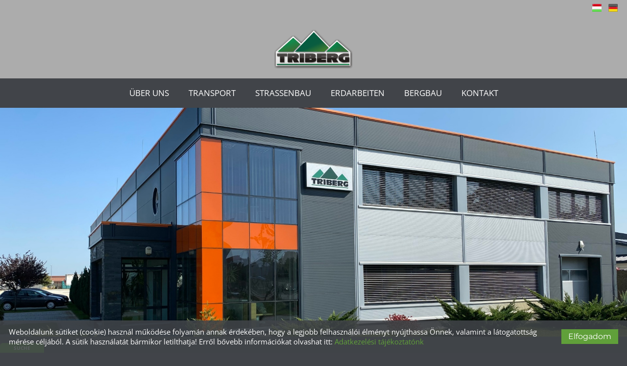

--- FILE ---
content_type: text/html; charset=UTF-8
request_url: https://triberg.hu/de/
body_size: 10137
content:
<!DOCTYPE html PUBLIC "-//W3C//DTD XHTML 1.0 Transitional//EN" "http://www.w3.org/TR/xhtml1/DTD/xhtml1-transitional.dtd">
<html xmlns="http://www.w3.org/1999/xhtml" xml:lang="de" lang="de" class="menu_top ">
<head>

<meta http-equiv="X-UA-Compatible" content="IE=edge" />
<meta http-equiv="content-type" content="text/html; charset=utf-8" />
<meta http-equiv="content-language" content="de" />
<meta http-equiv="expires" content="0" />
<meta http-equiv="X-UA-Compatible" content="IE=EmulateIE7" />
<meta name="robots" content="index,follow" />
<meta name="language" content="de" />
<meta name="page-topic" content="all, alle" />
<meta name="distribution" content="global" />
<meta name="revisit-after" content="5 days" />
<meta name="author" content="Webgenerator Kft. - www.webgenerator.hu" />
<meta name="copyright" content="Webgenerator - www.webgenerator.hu" />
<meta name="publisher" content="Webgenerator Kft. - www.webgenerator.hu" />
<link rel='shortcut icon' type='image/x-icon' href='//triberg.hu/images/microsites/favicon/8477485235f856ec42ad05.ico' />

<meta name="viewport" content="width=device-width, initial-scale=1.0, viewport-fit=cover">

<meta name="format-detection" content="telephone=no">
<meta name="apple-mobile-web-app-capable" content="yes">
<meta name="apple-touch-fullscreen" content="yes">

<title>Triberg General Kft.</title>
<meta name="description" content="Die Triberg General GmbH ist ein ungarisches Familienunternehmen, das im Jahr 1995 gegründet wurde. Unsere Leistungen lassen sich in vier Hauptbereiche aufteilen, Transport, Strassenbau, Erdarbeiten und Bergbau." />

<meta name="DC.Title" content="Triberg General Kft.">
<meta name="DC.Description" content="Die Triberg General GmbH ist ein ungarisches Familienunternehmen, das im Jahr 1995 gegründet wurde. Unsere Leistungen lassen sich in vier Hauptbereiche aufteilen, Transport, Strassenbau, Erdarbeiten und Bergbau.">
<meta name="DC.Publisher" content="Webgenerator Kft. - www.webgenerator.hu">
<meta name="DC.Language" content="de">

<meta property="og:url" content="https://triberg.hu/de/"/>
<meta property="og:title" content=""/>
<meta property="og:description" content="Die Triberg General GmbH ist ein ungarisches Familienunternehmen, das im Jahr 1995 gegründet wurde. Unsere Leistungen lassen sich in vier Hauptbereiche aufteilen, Transport, Strassenbau, Erdarbeiten und Bergbau."/>

<script type="text/javascript">
    var _lang = 'de';
    var _show_page_search = true;    
    var _show_page_search_error_1 = 'Legalább 3 karaktert meg kell adni a kereséshez!';    
</script>
<script type="text/javascript">
	var menuFixed = false;
    var menuFixedMobile = false;

	
    
    var menuOverlay = false;

    
    var module_landing = false;

    
	var allowLangs = false;

		allowLangs = true;
	
    var enableScrollContent = false;

        enableScrollContent = true;
    
    var colors = [];

        colors["0"] = "";
        colors["1"] = "";
        colors["2"] = "";
    
    var details = false;

    
    var swiper_speed = "1000";
    var swiper_autoplay = "5000";
    var swiper_effect = "fade";
</script>

<style>
body {
    --separation-height: 2px;
    --map-height: 200px;
    --form-maxwidth: 100%;
    --menu-text-transform: uppercase;
    --menu-down-text-transform: uppercase;
    --title-dividers-size: 50px;
    --title-dividers-margintop: -100px;
    --headerimage-box-width: 600px;
    --headerimage-box-inside-width: 600px;
    --headerimage-minheight: 600px;
    --headerimage-inside-minheight: 600px;
    --button-text-transform: none;
    --tooltip-maxwidth: 400px;
    --cats-cols-count: 4;    
    --cats-cols-maxcount: 3;
    --cats-cols-maxcount2: 2;
    --subcats-cols-count: 4;
    --subcats-cols-maxcount: 3;
    --subcats-cols-maxcount2: 2;
}
</style>


<script>
    var GLOBAL_SETTINGS = {
        recaptcha_site_key: '6Lf09TMUAAAAAKtmNN9ert7R41EGivrklBPKuw_h'
    }
    var GLOBAL_MESSAGES = {
        global_error: 'Hiba',
        global_system_message: 'Rendszerüzenet',
        orders_empty_amount: 'Nem adott meg mennyiséget!',
        orders_to_basket_failed: 'A tétel kosárba helyezése sikertelen volt!',
        orders_to_basket_success: 'A tétel sikeresen a kosárba került!',
        orders_go_to_basket: 'Ugrás a kosárhoz',
        orders_continue_shopping: 'Vásárlás folytatása',
        orders_basket_delete_confirm: 'Biztosan törölni szeretné a tételt?',
        orders_basket_delete_confirm_yes: 'Igen, törlöm!',
        orders_basket_delete_cancel: '',
    }                
</script>

<link href="/styles.css?v=2.2.2.1193" rel="stylesheet" type="text/css" media="screen, print" />
<link href="/styles_print.css?v=2.2.2.1193" rel="stylesheet" type="text/css" media="print" />
<script language="javascript" type="text/javascript" src="/default.js?v=2.2.2.1193"></script>


<link href="/css/microsites/11114766/template_colors.css?1714392548" rel="stylesheet" type="text/css" media="screen, print" />


<style type="text/css">
/* montserrat-regular - latin-ext_latin */
@font-face {
    font-family: 'Montserrat';
    font-style: normal;
    font-weight: 400;
    src: url('/microsites_fonts/montserrat-v25-latin-ext_latin/montserrat-v25-latin-ext_latin-regular.eot'); /* IE9 Compat Modes */
    src: local(''),
    url('/microsites_fonts/montserrat-v25-latin-ext_latin/montserrat-v25-latin-ext_latin-regular.eot?#iefix') format('embedded-opentype'), /* IE6-IE8 */
    url('/microsites_fonts/montserrat-v25-latin-ext_latin/montserrat-v25-latin-ext_latin-regular.woff2') format('woff2'), /* Super Modern Browsers */
    url('/microsites_fonts/montserrat-v25-latin-ext_latin/montserrat-v25-latin-ext_latin-regular.woff') format('woff'), /* Modern Browsers */
    url('/microsites_fonts/montserrat-v25-latin-ext_latin/montserrat-v25-latin-ext_latin-regular.ttf') format('truetype'), /* Safari, Android, iOS */
    url('/microsites_fonts/montserrat-v25-latin-ext_latin/montserrat-v25-latin-ext_latin-regular.svg#Montserrat') format('svg'); /* Legacy iOS */
}
/* montserrat-700 - latin-ext_latin */
@font-face {
    font-family: 'Montserrat';
    font-style: normal;
    font-weight: 700;
    src: url('/microsites_fonts/montserrat-v25-latin-ext_latin/montserrat-v25-latin-ext_latin-700.eot'); /* IE9 Compat Modes */
    src: local(''),
    url('/microsites_fonts/montserrat-v25-latin-ext_latin/montserrat-v25-latin-ext_latin-700.eot?#iefix') format('embedded-opentype'), /* IE6-IE8 */
    url('/microsites_fonts/montserrat-v25-latin-ext_latin/montserrat-v25-latin-ext_latin-700.woff2') format('woff2'), /* Super Modern Browsers */
    url('/microsites_fonts/montserrat-v25-latin-ext_latin/montserrat-v25-latin-ext_latin-700.woff') format('woff'), /* Modern Browsers */
    url('/microsites_fonts/montserrat-v25-latin-ext_latin/montserrat-v25-latin-ext_latin-700.ttf') format('truetype'), /* Safari, Android, iOS */
    url('/microsites_fonts/montserrat-v25-latin-ext_latin/montserrat-v25-latin-ext_latin-700.svg#Montserrat') format('svg'); /* Legacy iOS */
}

/* open-sans-regular - latin-ext_latin */
@font-face {
    font-family: 'Open Sans';
    font-style: normal;
    font-weight: 400;
    src: url('/microsites_fonts/open-sans-v34-latin-ext_latin/open-sans-v34-latin-ext_latin-regular.eot'); /* IE9 Compat Modes */
    src: local(''),
    url('/microsites_fonts/open-sans-v34-latin-ext_latin/open-sans-v34-latin-ext_latin-regular.eot?#iefix') format('embedded-opentype'), /* IE6-IE8 */
    url('/microsites_fonts/open-sans-v34-latin-ext_latin/open-sans-v34-latin-ext_latin-regular.woff2') format('woff2'), /* Super Modern Browsers */
    url('/microsites_fonts/open-sans-v34-latin-ext_latin/open-sans-v34-latin-ext_latin-regular.woff') format('woff'), /* Modern Browsers */
    url('/microsites_fonts/open-sans-v34-latin-ext_latin/open-sans-v34-latin-ext_latin-regular.ttf') format('truetype'), /* Safari, Android, iOS */
    url('/microsites_fonts/open-sans-v34-latin-ext_latin/open-sans-v34-latin-ext_latin-regular.svg#OpenSans') format('svg'); /* Legacy iOS */
}
/* open-sans-700 - latin-ext_latin */
@font-face {
    font-family: 'Open Sans';
    font-style: normal;
    font-weight: 700;
    src: url('/microsites_fonts/open-sans-v34-latin-ext_latin/open-sans-v34-latin-ext_latin-700.eot'); /* IE9 Compat Modes */
    src: local(''),
    url('/microsites_fonts/open-sans-v34-latin-ext_latin/open-sans-v34-latin-ext_latin-700.eot?#iefix') format('embedded-opentype'), /* IE6-IE8 */
    url('/microsites_fonts/open-sans-v34-latin-ext_latin/open-sans-v34-latin-ext_latin-700.woff2') format('woff2'), /* Super Modern Browsers */
    url('/microsites_fonts/open-sans-v34-latin-ext_latin/open-sans-v34-latin-ext_latin-700.woff') format('woff'), /* Modern Browsers */
    url('/microsites_fonts/open-sans-v34-latin-ext_latin/open-sans-v34-latin-ext_latin-700.ttf') format('truetype'), /* Safari, Android, iOS */
    url('/microsites_fonts/open-sans-v34-latin-ext_latin/open-sans-v34-latin-ext_latin-700.svg#OpenSans') format('svg'); /* Legacy iOS */
}

/* sacramento-regular - latin-ext_latin */
@font-face {
    font-family: 'Sacramento';
    font-style: normal;
    font-weight: 400;
    src: url('/microsites_fonts/sacramento-v13-latin-ext_latin/sacramento-v13-latin-ext_latin-regular.eot'); /* IE9 Compat Modes */
    src: local(''),
    url('/microsites_fonts/sacramento-v13-latin-ext_latin/sacramento-v13-latin-ext_latin-regular.eot?#iefix') format('embedded-opentype'), /* IE6-IE8 */
    url('/microsites_fonts/sacramento-v13-latin-ext_latin/sacramento-v13-latin-ext_latin-regular.woff2') format('woff2'), /* Super Modern Browsers */
    url('/microsites_fonts/sacramento-v13-latin-ext_latin/sacramento-v13-latin-ext_latin-regular.woff') format('woff'), /* Modern Browsers */
    url('/microsites_fonts/sacramento-v13-latin-ext_latin/sacramento-v13-latin-ext_latin-regular.ttf') format('truetype'), /* Safari, Android, iOS */
    url('/microsites_fonts/sacramento-v13-latin-ext_latin/sacramento-v13-latin-ext_latin-regular.svg#Sacramento') format('svg'); /* Legacy iOS */
}

/* oswald-regular - latin-ext_latin */
@font-face {
    font-family: 'Oswald';
    font-style: normal;
    font-weight: 400;
    src: url('/microsites_fonts/oswald-v49-latin-ext_latin/oswald-v49-latin-ext_latin-regular.eot'); /* IE9 Compat Modes */
    src: local(''),
    url('/microsites_fonts/oswald-v49-latin-ext_latin/oswald-v49-latin-ext_latin-regular.eot?#iefix') format('embedded-opentype'), /* IE6-IE8 */
    url('/microsites_fonts/oswald-v49-latin-ext_latin/oswald-v49-latin-ext_latin-regular.woff2') format('woff2'), /* Super Modern Browsers */
    url('/microsites_fonts/oswald-v49-latin-ext_latin/oswald-v49-latin-ext_latin-regular.woff') format('woff'), /* Modern Browsers */
    url('/microsites_fonts/oswald-v49-latin-ext_latin/oswald-v49-latin-ext_latin-regular.ttf') format('truetype'), /* Safari, Android, iOS */
    url('/microsites_fonts/oswald-v49-latin-ext_latin/oswald-v49-latin-ext_latin-regular.svg#Oswald') format('svg'); /* Legacy iOS */
}
/* oswald-700 - latin-ext_latin */
@font-face {
    font-family: 'Oswald';
    font-style: normal;
    font-weight: 700;
    src: url('/microsites_fonts/oswald-v49-latin-ext_latin/oswald-v49-latin-ext_latin-700.eot'); /* IE9 Compat Modes */
    src: local(''),
    url('/microsites_fonts/oswald-v49-latin-ext_latin/oswald-v49-latin-ext_latin-700.eot?#iefix') format('embedded-opentype'), /* IE6-IE8 */
    url('/microsites_fonts/oswald-v49-latin-ext_latin/oswald-v49-latin-ext_latin-700.woff2') format('woff2'), /* Super Modern Browsers */
    url('/microsites_fonts/oswald-v49-latin-ext_latin/oswald-v49-latin-ext_latin-700.woff') format('woff'), /* Modern Browsers */
    url('/microsites_fonts/oswald-v49-latin-ext_latin/oswald-v49-latin-ext_latin-700.ttf') format('truetype'), /* Safari, Android, iOS */
    url('/microsites_fonts/oswald-v49-latin-ext_latin/oswald-v49-latin-ext_latin-700.svg#Oswald') format('svg'); /* Legacy iOS */
}

/* glegoo-regular - latin-ext_latin */
@font-face {
    font-family: 'Glegoo';
    font-style: normal;
    font-weight: 400;
    src: url('/microsites_fonts/glegoo-v14-latin-ext_latin/glegoo-v14-latin-ext_latin-regular.eot'); /* IE9 Compat Modes */
    src: local(''),
    url('/microsites_fonts/glegoo-v14-latin-ext_latin/glegoo-v14-latin-ext_latin-regular.eot?#iefix') format('embedded-opentype'), /* IE6-IE8 */
    url('/microsites_fonts/glegoo-v14-latin-ext_latin/glegoo-v14-latin-ext_latin-regular.woff2') format('woff2'), /* Super Modern Browsers */
    url('/microsites_fonts/glegoo-v14-latin-ext_latin/glegoo-v14-latin-ext_latin-regular.woff') format('woff'), /* Modern Browsers */
    url('/microsites_fonts/glegoo-v14-latin-ext_latin/glegoo-v14-latin-ext_latin-regular.ttf') format('truetype'), /* Safari, Android, iOS */
    url('/microsites_fonts/glegoo-v14-latin-ext_latin/glegoo-v14-latin-ext_latin-regular.svg#Glegoo') format('svg'); /* Legacy iOS */
}
/* glegoo-700 - latin-ext_latin */
@font-face {
    font-family: 'Glegoo';
    font-style: normal;
    font-weight: 700;
    src: url('/microsites_fonts/glegoo-v14-latin-ext_latin/glegoo-v14-latin-ext_latin-700.eot'); /* IE9 Compat Modes */
    src: local(''),
    url('/microsites_fonts/glegoo-v14-latin-ext_latin/glegoo-v14-latin-ext_latin-700.eot?#iefix') format('embedded-opentype'), /* IE6-IE8 */
    url('/microsites_fonts/glegoo-v14-latin-ext_latin/glegoo-v14-latin-ext_latin-700.woff2') format('woff2'), /* Super Modern Browsers */
    url('/microsites_fonts/glegoo-v14-latin-ext_latin/glegoo-v14-latin-ext_latin-700.woff') format('woff'), /* Modern Browsers */
    url('/microsites_fonts/glegoo-v14-latin-ext_latin/glegoo-v14-latin-ext_latin-700.ttf') format('truetype'), /* Safari, Android, iOS */
    url('/microsites_fonts/glegoo-v14-latin-ext_latin/glegoo-v14-latin-ext_latin-700.svg#Glegoo') format('svg'); /* Legacy iOS */
}


</style>



<!-- Logó pozíciója és helye -->
	
	
	
	
    

</head>
<body class="main swap_sides fullwidth sep_horizontal allow_langs">
    
	
    <div id="container-outside">
        <div id="container-bg">        	
                        <div id="container">
                <div id="container-inside">
                    <header>
                    <div id="header" class="logo_order_center">
        <div id="logo">
                <a href="/de/" aria-label="" class="flex_order"><img src="/images/microsites/logo/650x548/48a5802f.png" alt="" title="" border="0" width="auto" style="max-height: 80px;" /></a>
                    
    </div>
        <div class="menu_container_inside"><nav>    <div class="menu_container" id="menu">
        <div class="menu_container_inner_container">
                        <div class="menu_container_inner menu_align_center">
<div class="menu_item_container"><span class="menu_item  "><a  onkeypress="onKeyPressMenu(event, 'uber-uns');" onclick="scrollToIndexBlock('uber-uns');" class="menu_item_inner" tabindex="0">Über uns</a></span></div><span class="sep"></span><div class="menu_item_container"><span class="menu_item  "><a href="/de/transport/" class="menu_item_inner" tabindex="0">Transport</a></span></div><span class="sep"></span><div class="menu_item_container"><span class="menu_item  "><a href="/de/stra-enbau/" class="menu_item_inner" tabindex="0">Straßenbau</a></span></div><span class="sep"></span><div class="menu_item_container"><span class="menu_item  "><a href="/de/erdarbeiten/" class="menu_item_inner" tabindex="0">Erdarbeiten</a></span></div><span class="sep"></span><div class="menu_item_container"><span class="menu_item  "><a href="/de/bergbau/" class="menu_item_inner" tabindex="0">Bergbau</a></span></div><span class="sep"></span><div class="menu_item_container"><span class="menu_item  "><a href="/de/kontakt/" class="menu_item_inner" tabindex="0">Kontakt</a></span></div><span class="sep"></span>
            </div>
        </div>
    </div>

    <script type="text/javascript">    
    $(function() {
        $('div.menu_items div.menu_items_inner a.menu_item span').on('click touchstart', function() {
            scrollToIndexBlock($(this).parent().data('scrollto'));
        });
    });
    </script>
    </nav></div>
    <span title="" class="icon_menu_mobile icon2-menu"></span>

    <div class="logo_menu_mobile" style="display: none;"></div>

    <div class="menu_mobile">
        <div class="menu_mobile_header">
            <span class="close" title="" tabindex="0">X</span>
                        <div style="margin-left: 10px;"><a href="/de/" aria-label="" class="flex_order"><img src="/images/microsites/logo/650x548/48a5802f.png" alt="" title="" border="0" width="auto" style="max-width: 130px; max-height: 80px;" /></a></div>
                    </div>
        <div class="menu_mobile_inside">
            <nav>
            <div id="menu">
                <span class="menu_item fdcolumn   " style="max-width: none !important; width: 100% !important;">
                    <a  onkeypress="onKeyPressMenu(event, 'uber-uns');" onclick="scrollToIndexBlock('uber-uns');" class="menu_item_inner" onkeydown="onKeyPressMenuSubItemMobile(event, this);" tabindex="0" style="width: 100% !important;">Über uns<span></span></a>
                                    </span>
                <span class="menu_item fdcolumn   " style="max-width: none !important; width: 100% !important;">
                    <a href="/de/transport/" class="menu_item_inner" onkeydown="onKeyPressMenuSubItemMobile(event, this);" tabindex="0" style="width: 100% !important;">Transport<span></span></a>
                                    </span>
                <span class="menu_item fdcolumn   " style="max-width: none !important; width: 100% !important;">
                    <a href="/de/stra-enbau/" class="menu_item_inner" onkeydown="onKeyPressMenuSubItemMobile(event, this);" tabindex="0" style="width: 100% !important;">Straßenbau<span></span></a>
                                    </span>
                <span class="menu_item fdcolumn   " style="max-width: none !important; width: 100% !important;">
                    <a href="/de/erdarbeiten/" class="menu_item_inner" onkeydown="onKeyPressMenuSubItemMobile(event, this);" tabindex="0" style="width: 100% !important;">Erdarbeiten<span></span></a>
                                    </span>
                <span class="menu_item fdcolumn   " style="max-width: none !important; width: 100% !important;">
                    <a href="/de/bergbau/" class="menu_item_inner" onkeydown="onKeyPressMenuSubItemMobile(event, this);" tabindex="0" style="width: 100% !important;">Bergbau<span></span></a>
                                    </span>
                <span class="menu_item fdcolumn   " style="max-width: none !important; width: 100% !important;">
                    <a href="/de/kontakt/" class="menu_item_inner" onkeydown="onKeyPressMenuSubItemMobile(event, this);" tabindex="0" style="width: 100% !important;">Kontakt<span></span></a>
                                    </span>
            </div>
            </nav>
        </div>
    </div>
</div>
                    <div class="overlay_container">
        <div class="swiper-container swiper_header relative headerimage_center">
        <div class="swiper-wrapper">
    
                                    <div aria-hidden="true" class="swiper-slide slide_main img" id="img1" style="display: block; max-height: none !important; min-height: 10px !important;">
                <div class="headerimage_cover_bgcolor"></div>

                            <img src="/images/microsites/1920x1920/cdb4e307.jpg" alt="" border="0" width="100%" id="img1" class="img_panorama img_normal" />
            
                
                <div class="swiper_logo " style="display: none;">
                    <div class="swiper_logo_inner">
                                                    <div class="main_text_container_all">
                            <div id="main_text0" class="main_text_container">
                                        </div>
                        </div>
                    </div>
                </div>
            </div>
                    <div aria-hidden="true" class="swiper-slide slide_main img" id="img2" style="display: block; max-height: none !important; min-height: 10px !important;">
                <div class="headerimage_cover_bgcolor"></div>

                            <img src="/images/microsites/1920x1920/7c875c6b.jpg" alt="" border="0" width="100%" id="img1" class="img_panorama img_normal" />
            
                
                <div class="swiper_logo " style="display: none;">
                    <div class="swiper_logo_inner">
                                                    <div class="main_text_container_all">
                            <div id="main_text1" class="main_text_container">
                                        </div>
                        </div>
                    </div>
                </div>
            </div>
                    <div aria-hidden="true" class="swiper-slide slide_main img" id="img3" style="display: block; max-height: none !important; min-height: 10px !important;">
                <div class="headerimage_cover_bgcolor"></div>

                            <img src="/images/microsites/1920x1920/b212f701.jpg" alt="" border="0" width="100%" id="img1" class="img_panorama img_normal" />
            
                
                <div class="swiper_logo " style="display: none;">
                    <div class="swiper_logo_inner">
                                                    <div class="main_text_container_all">
                            <div id="main_text2" class="main_text_container">
                                        </div>
                        </div>
                    </div>
                </div>
            </div>
                        </div>
        </div>
</div>                    </header>

                    <main id="main">
                        <div id="data" data-url="main-data">
                            <div class="data_main">

    <div class="content_outer">

    <div id="index-htmls-4317" class="content menu_htmls module_17 odd" data-module-type="17" data-url="uber-uns">
        <div class="content_inner">

    
    
    
    
            
            <div class="header_container"><h2 class="divider-none">Über uns</h2></div>
            

            <div class="pre_lead_container">
                <div class="pre_lead" style="max-width: 900px; width: 100%;">
                    <p>&bdquo;Unser Ziel ist, durch die laufende Entwicklung der Qualität unserer Leistungen,<br />
    langfristig Ihr zuverlässiges Geschäftspartner zu werden.&ldquo;</p>

                </div>
            </div>    

            <div class="tcenter">
    	        <div class="htmls_block image_pos_left" style="width: 100%;">

    	            <div class="desc short" style="max-width: 900px; width: 100%;">
    	            	<div class="html"><p style="text-align: center;">Die Triberg General GmbH ist ein ungarisches Familienunternehmen, das im Jahr 1995 gegründet wurde. Unsere Leistungen lassen sich in vier Hauptbereiche aufteilen, Transport, Strassenbau, Erdarbeiten und Bergbau.</p>

<p style="text-align: center;"><img alt="" src="//admin.webgenerator.hu/uploads_customer/11113726/Triberg/triberg300.png" style="width: 130px; height: 65px;" /><br />
    Balázs Bergovics<br />
    Geschäftsführer</p>
</div>

    	            </div>
                    
    	        </div>
            </div>    
	    </div>
	</div>
</div>


    <div class="content_outer">
    
<!--
    list_code: 9 - gallery
    din3 - 4 elem egy sorban
    din5 - 8 elem 2 sorban (4x2)
    din6 - 3 elem egy sorban (középre igazítva)
    din7 - 4 elem képkeret nélkül
    din8 - 3 elem szöveg hover-re
    din9 - 6 elem 2 soros szöveg hover-re
    din10 - 8 elem 2 soros

    list_code: 19 - hex
    list_code: 20 - etlap
    list_code: 21 - itallap
-->

    
    
    
    
    
    
    
    
    
    
    
    
    
    <div id="index-dynamics-5453" class="content menu_dynamics index-dynamics-din7 module_18 even" data-module-type="18" data-url="leistungen">
        <div class="content_inner">
            <div class="header_container"><h2 class="divider-none">Leistungen</h2></div>


            <div class="container_swiper" style="width: 90%; margin: 0 auto;">
                <div id="swiper-container-dynamics-668073" class="swiper-container1 swiper-container-dynamics">
                    <div class="swiper-wrapper">
                        <div class="swiper-slide has_button">
                            <div class="swiper-inner m0">

                                <div class="main_lead">
                                    <div class="main_lead_inner">
                                        <div class="title title_none title_center"><a href="http://triberg.hu/de/transport/" class="title">Transport</a></div>

                                        <p class="lead lead_left">
                                            <span> </span>
                                        </p>

                                            <div class="button_center button_none"><a href="http://triberg.hu/de/transport/" tabindex="-1" aria-hidden="true" class="btn mt0">Detail</a></div>
                                        </div>
                                </div>

                                <div class="main_list_container dfcolumn p0 pb10">

                                    <div class="main_list_item dfcolumn wauto p0 bnone">
                                            <a tabindex="-1" aria-hidden="true" class="border_img border_angular p0 bsnone bnone dblock">
                                                                                        <img src="/thumbs/f/6/8/f6879b5f_I2ltYWdlcyNkeW5hbWljX2xpc3RzX29uZXBhZ2UjZiM2IzgjfGR5bmFtaWNfbGlzdHN8NDczMzF8fDB8MTE5M3xmNjg3OWI1Zi5qcGc=_400x400.webp" alt="Transport" title="Transport" width="300" height="150" style="width: 100%; height: auto;" />

                                                                                </a>
                                        </div>

                                    <div class="main_list_item dfcolumn wauto pt10 pl10 pr10 bsborderbox bnone">
                                        <div class="title title_none title_center">
                                            <a href="http://triberg.hu/de/transport/" class="title">
                                                    Transport
                                                </a>
                                        </div>


                                        <p class="lead iscroller_vertical lead_left dnone">
                                                        <span> </span>
                                                    </p>

                                        <div style="flex: 1;"></div>

    
                                            <div class="button_center button_none dnone"><a href="http://triberg.hu/de/transport/" tabindex="-1" aria-hidden="true" class="btn">Detail</a></div>
    
                                    </div>
                                </div>
                            </div>
                        </div>
                        <div class="swiper-slide has_button">
                            <div class="swiper-inner m0">

                                <div class="main_lead">
                                    <div class="main_lead_inner">
                                        <div class="title title_none title_center"><a href="http://triberg.hu/de/stra-enbau/" class="title">Straßenbau</a></div>

                                        <p class="lead lead_left">
                                            <span> </span>
                                        </p>

                                            <div class="button_center button_none"><a href="http://triberg.hu/de/stra-enbau/" tabindex="-1" aria-hidden="true" class="btn mt0">Detail</a></div>
                                        </div>
                                </div>

                                <div class="main_list_container dfcolumn p0 pb10">

                                    <div class="main_list_item dfcolumn wauto p0 bnone">
                                            <a tabindex="-1" aria-hidden="true" class="border_img border_angular p0 bsnone bnone dblock">
                                                                                        <img src="/thumbs/b/0/9/b09f28c2_I2ltYWdlcyNkeW5hbWljX2xpc3RzX29uZXBhZ2UjYiMwIzkjfGR5bmFtaWNfbGlzdHN8NDczMzJ8fDB8MTE5M3xiMDlmMjhjMi5qcGc=_400x400.webp" alt="Straßenbau" title="Straßenbau" width="300" height="150" style="width: 100%; height: auto;" />

                                                                                </a>
                                        </div>

                                    <div class="main_list_item dfcolumn wauto pt10 pl10 pr10 bsborderbox bnone">
                                        <div class="title title_none title_center">
                                            <a href="http://triberg.hu/de/stra-enbau/" class="title">
                                                    Straßenbau
                                                </a>
                                        </div>


                                        <p class="lead iscroller_vertical lead_left dnone">
                                                        <span> </span>
                                                    </p>

                                        <div style="flex: 1;"></div>

    
                                            <div class="button_center button_none dnone"><a href="http://triberg.hu/de/stra-enbau/" tabindex="-1" aria-hidden="true" class="btn">Detail</a></div>
    
                                    </div>
                                </div>
                            </div>
                        </div>
                        <div class="swiper-slide has_button">
                            <div class="swiper-inner m0">

                                <div class="main_lead">
                                    <div class="main_lead_inner">
                                        <div class="title title_none title_center"><a href="http://triberg.hu/de/erdarbeiten/" class="title">Erdarbeiten</a></div>

                                        <p class="lead lead_left">
                                            <span> </span>
                                        </p>

                                            <div class="button_center button_none"><a href="http://triberg.hu/de/erdarbeiten/" tabindex="-1" aria-hidden="true" class="btn mt0">Detail</a></div>
                                        </div>
                                </div>

                                <div class="main_list_container dfcolumn p0 pb10">

                                    <div class="main_list_item dfcolumn wauto p0 bnone">
                                            <a tabindex="-1" aria-hidden="true" class="border_img border_angular p0 bsnone bnone dblock">
                                                                                        <img src="/thumbs/0/3/f/03fd35ec_I2ltYWdlcyNkeW5hbWljX2xpc3RzX29uZXBhZ2UjMCMzI2YjfGR5bmFtaWNfbGlzdHN8NDczMzN8fDB8MTE5M3wwM2ZkMzVlYy5qcGc=_400x400.webp" alt="Erdarbeiten" title="Erdarbeiten" width="300" height="150" style="width: 100%; height: auto;" />

                                                                                </a>
                                        </div>

                                    <div class="main_list_item dfcolumn wauto pt10 pl10 pr10 bsborderbox bnone">
                                        <div class="title title_none title_center">
                                            <a href="http://triberg.hu/de/erdarbeiten/" class="title">
                                                    Erdarbeiten
                                                </a>
                                        </div>


                                        <p class="lead iscroller_vertical lead_left dnone">
                                                        <span> </span>
                                                    </p>

                                        <div style="flex: 1;"></div>

    
                                            <div class="button_center button_none dnone"><a href="http://triberg.hu/de/erdarbeiten/" tabindex="-1" aria-hidden="true" class="btn">Detail</a></div>
    
                                    </div>
                                </div>
                            </div>
                        </div>
                        <div class="swiper-slide has_button">
                            <div class="swiper-inner m0">

                                <div class="main_lead">
                                    <div class="main_lead_inner">
                                        <div class="title title_none title_center"><a href="http://triberg.hu/de/bergbau/" class="title">Bergbau</a></div>

                                        <p class="lead lead_left">
                                            <span> </span>
                                        </p>

                                            <div class="button_center button_none"><a href="http://triberg.hu/de/bergbau/" tabindex="-1" aria-hidden="true" class="btn mt0">Detail</a></div>
                                        </div>
                                </div>

                                <div class="main_list_container dfcolumn p0 pb10">

                                    <div class="main_list_item dfcolumn wauto p0 bnone">
                                            <a tabindex="-1" aria-hidden="true" class="border_img border_angular p0 bsnone bnone dblock">
                                                                                        <img src="/thumbs/c/4/3/c434904d_I2ltYWdlcyNkeW5hbWljX2xpc3RzX29uZXBhZ2UjYyM0IzMjfGR5bmFtaWNfbGlzdHN8NDczMzR8fDB8MTE5M3xjNDM0OTA0ZC5qcGc=_400x400.webp" alt="Bergbau" title="Bergbau" width="300" height="150" style="width: 100%; height: auto;" />

                                                                                </a>
                                        </div>

                                    <div class="main_list_item dfcolumn wauto pt10 pl10 pr10 bsborderbox bnone">
                                        <div class="title title_none title_center">
                                            <a href="http://triberg.hu/de/bergbau/" class="title">
                                                    Bergbau
                                                </a>
                                        </div>


                                        <p class="lead iscroller_vertical lead_left dnone">
                                                        <span> </span>
                                                    </p>

                                        <div style="flex: 1;"></div>

    
                                            <div class="button_center button_none dnone"><a href="http://triberg.hu/de/bergbau/" tabindex="-1" aria-hidden="true" class="btn">Detail</a></div>
    
                                    </div>
                                </div>
                            </div>
                        </div>
                    </div>
                </div>

                <div id="swiper-button-next-dynamics-668073" class="swiper_button swiper-button-next-dynamics arrow_circle"></div>
                <div id="swiper-button-prev-dynamics-668073" class="swiper_button swiper-button-prev-dynamics arrow_circle"></div>
            </div>

            <div class="tcenter"><a href="leistungen/" class="btn btn_more">weiter</a></div>
        </div>
    </div>


    <script type="text/javascript">
        var swiper_dynamics_668073;

        var timer_height = null;

        function heightTimer(item) {
            if ($(window).width() <= 950) return;

            timer_height = setTimeout(function() {
                $.each($('.index-dynamics-'+item), function( key, value ) {
                    var maxHeight = parseInt($('.main_list_container img', this).height()) + parseInt($('.main_list_container a.border_img', this).css('border-width'))*2;

                    if (maxHeight > 200) {
                        $('.main_list_container', this).css('max-height', maxHeight + 'px');
                    }
                });
            }, 2000);
        }

        $(window).bind('resize orientationchange', function() {
            
            /* 20220216
            setTimeout(function() {
                swiper_dynamics_668073.update();
            }, 1000);
            */
        });

        /* 20220216
        $(window).on('load', function() {
            swiper_dynamics_668073.update();
        });
        */

        $(function() {
            
            swiper_dynamics_668073 = new Swiper('#swiper-container-dynamics-668073', {
                pagination: '',
                navigation: {
                    nextEl: '#swiper-button-next-dynamics-668073',
                    prevEl: '#swiper-button-prev-dynamics-668073',
                },
                                spaceBetween: 0,
                                speed: 500,
                watchSlidesProgress: true,
                watchSlidesVisibility: true,

            
                            slidesPerView: 1,
                slidesPerColumn: 1,
                centeredSlides: false,
                breakpoints: {
                    500: {
                      slidesPerView: 1,
                    },
                    800: {
                      slidesPerView: 2
                    },
                    1100: {
                      slidesPerView: 3
                    },
                    1300: {
                      slidesPerView: 4
                    }
                },

            
                autoplayDisableOnInteraction: false,
                preventClicks: true,
                preventClicksPropagation: true
            });

        
        if (swiper_dynamics_668073.slides.length < 4 && $(window).width() > 800) {
            $('#swiper-container-dynamics-668073').addClass('swiper_centered_items');
        }
        });
    </script>
</div>

    <div class="content_outer module_has_header">
    <div class="bg-wrap-container">
        <div class="bg-wrap bg_fixed_container">
            <div class="bg bg_fixed" style="background-image: url('/images/microsites_onepage_indexblocks/d5abc067.jpg');"></div>
        </div>
    </div>

    <div id="index-htmls-4320" class="content menu_htmls module_17 odd" data-module-type="17" data-url="kontakt">
        <div class="content_inner">

    
    
    
            
            <div class="header_container"><h2 class="divider-none">Kontakt</h2></div>
            


            <div class="tcenter">
    	        <div class="htmls_block image_pos_left" style="width: 100%;">

    	            <div class="desc short" style="max-width: 1200px; width: 100%;">
    	            	<div class="html"><div class="iScrollHorizontalScrollbar iScrollLoneScrollbar" style="overflow: hidden; transform: translateZ(0px); transition-duration: 0ms; opacity: 0;">&nbsp;</div>

<table border="0" cellpadding="5" cellspacing="10" class="table_responsive" style="width: 100%; transition-timing-function: cubic-bezier(0.1, 0.57, 0.1, 1); transition-duration: 0ms; transform: translate(0px) translateZ(0px);">
    <tbody>
        <tr>
            <td style="width: 28%; vertical-align: top;">
                <p style="text-align: center;"><strong>Zentrale</strong></p>

                <p style="text-align: center;">9200 Mosonmagyaróvár<br />
                    Alkotmány Str. 32</p>

                <p style="text-align: center;"><strong>Tel:</strong> <a href="tel:+36 96 576-800">+36 96 576-800</a></p>

                <p style="text-align: center;"><strong>Fax: </strong>+36 96 576-801</p>

                <p style="text-align: center;"><strong>Email:</strong> <a href="mailto:info@triberg.hu">info@triberg.hu</a></p>

                <p style="text-align: center;"><a href="http://www.triberg.hu">www.triberg.hu</a></p>
            </td>
            <td style="width: 28%; vertical-align: top;">
                <p style="text-align: center;"><strong>Kipper - Dispo</strong></p>

                <p style="text-align: center;"><br />
                    <a href="tel:+36 20 284-4500">+36 20 284-4500</a><br />
                    <a href="mailto:dispo@triberg.hu">dispo@triberg.hu</a></p>

                <p style="text-align: center;"><strong>Urvald István</strong><br />
                    Produktionsleiter<br />
                    <a href="tel: +36 20 461-2230">+36 20 461-2230</a><br />
                    <a href="mailto:urvald@triberg.hu">urvald@triberg.hu</a></p>
            </td>
            <td rowspan="1" style="width: 28%; vertical-align: top;">
                <p style="text-align: center;"><strong>Administration</strong></p>

                <p style="text-align: center;"><strong>Kirchkeszner Éva</strong><br />
                    <a href="tel:+36 20 566-4942">+36 20 566-4942</a><br />
                    <a href="mailto:info@triberg.hu">info@triberg.hu</a></p>

                <p style="text-align: center;"><strong>Bergovics Balázs</strong><br />
                    Geschäfstführer<br />
                    <a href="tel:+36 20 344-7131">+36 20 344-7131</a><br />
                    <a href="mailto:bb@triberg.hu">bb@triberg.hu</a></p>
            </td>
            <td rowspan="1" style="width: 16%; vertical-align: top;">
                <div class="media_embed">
                <div class="media_embed">
                <div class="media_embed" style="text-align: center;"><a href="https://tanusitvany.bisnode.hu/penzugyileg-megbizhato-cegek/afebf343-df19-4a41-8dd5-6016abf677c8" target="_blank"><img alt="Bisnode tanusitvany" src="https://tanusitvany.bisnode.hu/Rating/GetImage?cid=484631&amp;lang=hu&amp;typ=p&amp;bg=FFFFFF&amp;fg=000000" style="border: 1px solid rgb(204, 204, 204); height: 117px; width: 110px;" /> </a></div>
                </div>

                <div class="media_embed" style="text-align: center;"><img alt="" src="http://admin.webgenerator.hu/uploads_customer/11113726/Triberg/gmp_.png" style="width: 115px; height: 103px; margin-top: 6px; margin-bottom: 6px;" /></div>
                </div>
            </td>
        </tr>
    </tbody>
</table>

<table border="0" cellpadding="5" cellspacing="10" class="table_responsive" style="width:100%;">
    <tbody>
        <tr>
            <td style="width: 50%;"><iframe allowfullscreen="" aria-hidden="false" frameborder="0" height="350" scrolling="no" src="https://www.google.com/maps/embed?pb=!1m18!1m12!1m3!1d42832.65028553711!2d17.22051058176226!3d47.85817612679369!2m3!1f0!2f0!3f0!3m2!1i1024!2i768!4f13.1!3m3!1m2!1s0x476c77f003b69ca5%3A0xedc76763933fb3b7!2sTriberg%20General!5e0!3m2!1shu!2shu!4v1599632657454!5m2!1shu!2shu" style="border:0;" tabindex="0" width="100%"></iframe></td>
            <td style="width: 50%;"><iframe allowfullscreen="" aria-hidden="false" frameborder="0" height="350" scrolling="no" src="https://www.google.com/maps/embed?pb=!1m18!1m12!1m3!1d42852.78433329503!2d17.232461025053926!3d47.833800200000006!2m3!1f0!2f0!3f0!3m2!1i1024!2i768!4f13.1!3m3!1m2!1s0x476b89de2e44f55b%3A0x73ec78bb1027e17a!2sTriberg%20Kavicsb%C3%A1nya!5e0!3m2!1shu!2shu!4v1599632621043!5m2!1shu!2shu" style="border:0;" tabindex="0" width="100%"></iframe></td>
        </tr>
    </tbody>
</table>
</div>

    	            	<div class="button_left button_none"><a href="/de/kontakt" class="btn btn_more">weiter</a></div>
    	            </div>
                    
    	        </div>
            </div>    
	    </div>
	</div>
</div>

</div>


<script type="text/javascript">
    function setTruncate() {
        $('.content_outer').each(function( ind1 ) {
            $('.swiper-slide p.shave', this).each(function( ind2 ) {
                var maxHeight = $(this).height();

                if (maxHeight && !$(this).hasClass('shaved') && $(this).is(":visible")) {
                    $('span', this).shave(maxHeight);
                    $(this).addClass('shaved');
                }
            });
        });
    }

    var timer_shave = null;

    function shaveTimer() {
        clearTimeout(timer_shave);
        timer_shave = setTimeout(function() {
            setTruncate();
        }, 1700); //1700
    }

    $(window).on('load', function() {
        shaveTimer();

        $('.swiper-slide p.shave').css('max-height', '100%');

        $('.swiper-inner').bind('mouseover click', function() {
            var item = $('.main_lead_inner p.shave', this);
            var mainLeadInnerHeight = item.height();

            if (mainLeadInnerHeight > 0 && !$(item).hasClass('shaved')) {
                $('.main_lead_inner p.shave span', this).shave(mainLeadInnerHeight);
                $(item).addClass('shaved');
            }
        });
    });

    $(window).on('resize orientationchange', function () {
        shaveTimer();
    });

    $(function () {
    });
</script>
                        </div>
                    </main>


                    <footer>
                        <div id="footer">
	<div class="footer_item footer_copy">&copy; 2026 - Minden jog fenntartva</div>

	<div class="footer_item footer_menu">
		<a href="/de/site-information/">Site Information</a>
		<a href="/de/datenschutz/">Datenschutz</a>
								<a href="/de/impresszum/"></a>
	</div>
</div>                    </footer>

                </div>

            </div>
        </div>    
    </div>

    <div class="scroll_top icon2-scroll-up" tabindex="0"></div>

</div>




<script type="text/javascript">
    function lgAddingTitle(that, fromTouch) {
        $('.lg-object.lg-image').attr('alt', $('a:nth-child('+(parseInt(fromTouch)+1)+') img', that).attr('alt'));
        $('.lg-object.lg-image').attr('title', $('a:nth-child('+(parseInt(fromTouch)+1)+') img', that).attr('title'));
    }

    $(function() {
        // tooltip settings
        $('.tooltip, .img-tooltip, .html img').tipsy({            
            gravity: 'n',

            className: 'tooltip_title_align_left'
            
        });

        var lgOptions = {
            thumbnail: false,
          getCaptionFromTitleOrAlt: true,
          hash: false
        };        

        // lightgallery
        var $lg = $('.lightgallery');

        $lg.lightGallery(lgOptions);

        $lg.on('onAfterSlide.lg',function(event, index, fromTouch, fromThumb) {
            lgAddingTitle(this, fromTouch);
        });

        var $lgHTML = $('.html');        

        var lgOptionsHTML = {selector: '.lg-gallery'};
        
        $.extend(lgOptionsHTML, lgOptions);

        $lgHTML.lightGallery(lgOptionsHTML);

        $lgHTML.on('onAfterSlide.lg',function(event, index, fromTouch, fromThumb) {
            lgAddingTitle(this, fromTouch);
        });
    });
</script>

    <script type="text/javascript" id="cookieinfo"
        src="/js/cookieinfo.min.js"
            data-position="center"
        data-bg="#645862"
        data-fg="#FFFFFF"
        data-link="#F1D600"
        data-cookie="CookieInfoScript"
        data-text-align="left"
        data-message="Weboldalunk sütiket (cookie) használ működése folyamán annak érdekében, hogy a legjobb felhasználói élményt nyújthassa Önnek, valamint a látogatottság mérése céljából. A sütik használatát bármikor letilthatja! Erről bővebb információkat olvashat itt:"
        data-linkmsg="Adatkezelési tájékoztatónk"
        data-moreinfo="/de/datenschutz/"
        data-zindex="999999"
        data-close-text="Elfogadom"
        data-expires="p, 17 júl 2026 17:48:36 +0200">
    </script>


<script type="text/javascript">
    $(document).ready(function() {
        setTimeout(function() {
            $('.icon_basket').bind('click', function () {
                $('.layer_basket').toggleClass('open');
            });
        }, 400);
    });
</script>
<a href='/hu/' title="TRIBERG General Kft. - Magyar" class="languagechooser">TRIBERG General Kft. - Magyar</a><a href='/de/' title="TRIBERG General Kft. - Német" class="languagechooser">TRIBERG General Kft. - Német</a></body>
</html>

--- FILE ---
content_type: text/html; charset=UTF-8
request_url: https://triberg.hu/de/jsrpc/getLanguages/
body_size: 383
content:
<div class="lang-container dflex aicenter">
    <div class="lang-inner dflex aicenter">
		<div class="dflex aicenter" style="flex: 1;">
		</div>
		<div class="dflex aicenter">
		
					<span class="langs_akadalymentes" style="display: inline-block; vertical-align: middle; margin-top: 5px;">
					<a href="/hu/" class="hu"><span>Magyar</span><img src="/gfx/hu.gif" alt="Magyar" title="Magyar" border="0" width="19" height="16" /></a>
					<a href="/de/" class="de"><span>Német</span><img src="/gfx/de.gif" alt="Német" title="Német" border="0" width="19" height="16" /></a>
				</span>
				</div>
    </div>
</div>


<script type="text/javascript">
	$(document).ready(function() {
	});
</script>



--- FILE ---
content_type: text/html; charset=UTF-8
request_url: https://triberg.hu/de/jsrpc/getSiteSearch/
body_size: 825
content:
<div id="search-container">
	<div id="search">
		<div id="tab" tabindex="0"><label for="search-input">Suche</label></div>
	    <form name="search" action="/de/suche" method="post">
	        <input tabindex="-1" type="text" id="search-input" value="" id="search-input" name="keyword" />
	        <button tabindex="-1" title="Suche" onclick="return validateSearchKeywordLength();" class="icon2-kereses"></button>
	    </form>
   	</div>
</div>

<script type="text/javascript">
function getCookie(cname) {
    var name = cname + "=";
    var ca = document.cookie.split(';');
    for(var i=0; i<ca.length; i++) {
        var c = ca[i];
        while (c.charAt(0)==' ') c = c.substring(1);
        if (c.indexOf(name) == 0) return c.substring(name.length,c.length);
    }
    return "";
}

var searchContainer;

function openSearchBottom() {
	if (searchContainer.hasClass('open')) {
		document.cookie="search=0; expires=9999999; domain=." + location.hostname.split('.').reverse()[1] + "." + location.hostname.split('.').reverse()[0] + "; path=/;";

		searchContainer.animate({bottom: -40}, 250).removeClass('open');
		$('#search form input, #search form button').attr('tabindex', -1);

	} else {
		document.cookie="search=1; expires=9999999; domain=." + location.hostname.split('.').reverse()[1] + "." + location.hostname.split('.').reverse()[0] + "; path=/;";

		searchContainer.animate({bottom: 0}, 250).addClass('open');
		$('#search form input, #search form button').attr('tabindex', 0);

		$('input[type=text]', searchContainer).focus();
	}
}

$(document).ready(function(){
    searchContainer = $('#search-container');

    if (getCookie('search') == 1) {
        searchContainer.animate({bottom: 0}, 250).addClass('open');
		$('#search form input, #search form button').attr('tabindex', 0);
    }

	$('#tab').bind('keydown', function(e) {
		if (e.keyCode == 13 || e.keyCode == 32) {
			e.preventDefault();
			openSearchBottom();
		}
	});

    $('#tab').bind('click', function() {
        openSearchBottom();
    });
});
</script>

--- FILE ---
content_type: text/css
request_url: https://triberg.hu/css/microsites/11114766/template_colors.css?1714392548
body_size: 12362
content:
/*
** Animation
**/
html body * {
	-webkit-transition: all 0.3s ease;
  	-moz-transition: all 0.3s ease;
  	-o-transition: all 0.3s ease;
  	transition: all 0.3s ease;
}

/*
** content - Weboldal hatterszine
**/
html,
body,
#container-outside {
		background-color: #414449;
	}

/*
** tartalom hatterszine (aloldal)
**/
body div.details {
        background-color: #bebebe !important;
       
}

/*
** oldalso oszlop szinei
**/
div.list_items_container,
div.list_items_container * {
        color: #363639;
    }
div.list_items_container a,
div.list_items_container a:hover,
div.list_items_container a *,
div.list_items_container a:hover * {
        color: #60a03a;
    }

/*
** headers (h1, h2, h3, ...)
**/
div.details_item h1 {
        color: #363639 !important;
            font-family: "Open Sans" !important;
            font-size: 32px !important;
    }
div.content.details div.details_item h2,
div.content.details div.details_item h3 {
        color: #227e44 !important;
            font-family: "Open Sans" !important;
            font-size: 22px !important;
       
}
#container div.content.details .mobile_filter h2,
div.content.details div.list_items_container h2 {
        color: #363639 !important;
            font-family: "Open Sans" !important;
            font-size: 24px !important;
       
}
div.content.details div.list_items_container h3 {
        color: #227e44 !important;
            font-family: "Open Sans" !important;
            font-size: 20px !important;
       
}

/*
** scrollbar - content
**/
body .iScrollHorizontalScrollbar .iScrollIndicator,
body .iScrollVerticalScrollbar .iScrollIndicator {
        background: none !important;
    background-color: #fff !important;
        
        border-width: 1px !important;
            border-color: #000 !important;
            border-radius: 5px !important;
    }
body .iScrollHorizontalScrollbar {
        height: calc(10px + 1px + 1px) !important;
    }
body .iScrollVerticalScrollbar {
        width: calc(10px + 1px + 1px) !important;
    }
body div#menu .menu_items .menu_item .menu_item_inner {
    padding: 20px calc(10px + 1px + 1px) 20px calc(10px + 1px + 1px) !important;
}

/*
** scrollbar - dropdownmenu
**/
body .menu_items .iScrollVerticalScrollbar .iScrollIndicator {
        background: none !important;
    background-color: #fff !important;
        
        border-width: 1px !important;
            border-color: #000 !important;
            border-radius: 5px !important;
    }
body .menu_items .iScrollVerticalScrollbar {
        width: calc(10px + 1px + 1px) !important;
    }
body div#menu .menu_items .menu_item .menu_item_inner {
    padding: 20px calc(10px + 1px + 1px) 20px calc(10px + 1px + 1px) !important;
}


/*
** lighgallery
**/
.images_more .images_count {
}
body .lg-backdrop {
        background-color: rgba(54, 54, 57, 0.82) !important;
    }
body .lg-sub-html {
    background: none !important;
}
body .lg-toolbar,
body .lg-outer .lg-thumb-outer,
body .lg-outer .lg-toogle-thumb,
body .lg-actions .lg-next,
body .lg-actions .lg-prev {
        background-color: rgba(54, 54, 57, 0.86) !important;
    }
body #lg-counter,
body .lg-icon,
body .lg-icon:before {
        color: #fff !important;
    }
body .lg-sub-html {
        background-color: rgba(54, 54, 57, 0.86) !important;
            color: #fff !important;
            font-family: "Montserrat" !important;
            font-size: 16px !important;
    }
body .lg-outer .lg-thumb-item {
    border-style: solid !important;
        border-width: 0px !important;
            border-color: rgba(255, 255, 255, 0) !important;
            border-radius: 0px !important;
    }
body .lg-outer .lg-thumb-item:hover,
body .lg-outer .lg-thumb-item.active {
        border-color: rgba(255, 255, 255, 0) !important;
    }

/*
** categories
**/
body div.cats a,
div.cats a:hover {
        background-color: rgba(255, 255, 255, 0) !important;
            color: #6d6964 !important;
            font-family: "Montserrat" !important;
            font-size: 20px !important;
            border-color: rgba(255, 0, 0, 0) !important;
            border-radius: 0px !important;
            border-width: 0px !important;
            margin-bottom: 10px !important;
    }
body div.cats a:hover,
div.cats a.current {
        background-color: rgba(255, 255, 255, 0) !important;
            color: #2a8c72 !important;
            border-color: rgba(0, 0, 0, 0) !important;
    }
body div.cats_list a.subcat,
body div.cats_list a.subcat:hover {
        background-color: rgba(255, 255, 255, 0) !important;
            color: #6d6964 !important;
            font-family: "Montserrat" !important;
            font-size: 16px !important;
            border-color: rgba(255, 255, 255, 0) !important;
            border-radius: 0px !important;
            border-width: 0px !important;
            margin-bottom: 10px !important;
    }
body div.cats_list a.subcat:hover,
body div.cats_list a.subcat.current {
        background-color: rgba(255, 255, 255, 0) !important;
            color: #2a8c72 !important;
            border-color: rgba(255, 255, 255, 0) !important;
    }

/*
** carte
**/
body div.details_item.carte div.cats_list .cat,
body div.details_item.carte div.cats_list .cat:hover,
body div.details_item.carte div.cats_list .cat.current {
                    font-size: 0px !important;
                border-radius: px !important;
            border-width: px !important;
            margin-bottom: px !important;
    }
body div.details_item.carte div.cats_list .cat:hover,
body div.details_item.carte div.cats_list .cat.current {
            }
body div.details_item.carte div.cats_list a.subcat,
body div.details_item.carte div.cats_list a.subcat:hover,
body div.details_item.carte div.cats_list a.subcat.current {
                    font-size: 0px !important;
                border-radius: px !important;
            border-width: px !important;
    }
body div.details_item.carte div.list_inside h2.title {
                font-size: 0px !important;
    }
body div.details_item.carte div.list_inside div.html,
body div.details_item.carte div.list_inside div.html div {
                font-size: 0px !important;
    }
body div.details_item.carte div.list_inside a.img_border,
body div.details_item.carte div.list_inside a.img_border:hover {
            border-radius: px !important;
            border-width: px !important;
        }
body div.details_item.carte div.list_inside a.img_border:hover {
            border-radius: px !important;
        
}
body .list_basket .color_red {
        
}

/*
** video_gallery_details
**/
body div.details_item.video_gallery_details div.cats_list .cat,
body div.details_item.video_gallery_details div.cats_list .cat:hover,
body div.details_item.video_gallery_details div.cats_list .cat.current {
                            border-radius: px !important;
            border-width: px !important;
            margin-bottom: px !important;
    }
body div.details_item.video_gallery_details div.cats_list .cat span.icon_arrows.icon2-arrow-line-right:before {
    }
body div.details_item.video_gallery_details div.cats_list .cat:hover,
body div.details_item.video_gallery_details div.cats_list .cat.current {
            }
body div.details_item.video_gallery_details div.cats_list .cat:hover span.icon_arrows.icon2-arrow-line-right:before {
    }
body div.details_item.video_gallery_details .video_gallery_title,
body div.details_item.video_gallery_details .video_gallery_title:hover {
            }
body div.details_item.video_gallery_details .video_gallery_item a.border_img img,
body div.details_item.video_gallery_details .video_gallery_item a.border_img img:hover {
    border-style: solid;
            border-radius: px !important;
            border-width: px !important;
    }
body div.details_item.video_gallery_details .video_gallery_item a.border_img img:hover {
            border-radius: px !important;
    }
.video_layer_inner {
    border-style: solid;
            border-radius: px !important;
                border-width: px !important;
    }
.video_layer_inner p {
            }
.video_layer_close {
                border-radius: px !important;
    }

/*
** table_prices
**/
body div.content_outer div.module_7.content {
    }
body div.module_7.content div.header_container h2 {
                    font-size: 0px;
    }
body div.module_7.content div.header_container h2:after {
    }
body div.module_7.content div.desc.short {
        
}
body table.table_prices td.dark {
                    font-size: 0px !important;
        font-weight: bold !important;
}
body table.table_prices td.dark * {
                font-size: 0px !important;
    }
body table.table_prices td.dark span.price_new {
        font-weight: bold !important;
}

/*
** downloads
**/
body div.content_outer div.module_10.content {
    }
body div.module_10.content div.header_container h2 {
                    font-size: 0px;
    }
body div.module_10.content div.header_container h2:after {
    }
body div.module_10.content div.desc.short {
        
}
body div.box_inner.box_downloads {
                border-radius: px !important;
        }
body div.box_inner.box_downloads span.title a,
body div.box_inner.box_downloads span.title a:hover {
                font-size: 0px !important;
    }
body div.box_inner.box_downloads span.title a:hover {
        
}
body div.box_inner.box_downloads .btn,
body div.box_inner.box_downloads .btn:hover {
                    border-radius: px !important;
                    font-size: 0px !important;
    }
body div.box_inner.box_downloads .btn:hover {
             
        border-radius: px !important;
    }
body div.downloads_details div.dflex_fe div.box_33 {
        width: calc(100% / ) !important;
       
}

/*
** tables
**/
body table.table {
        background-color: rgba(255, 255, 255, 0) !important;
        
        border-color: #000 !important;
            border-width: 1px !important;
    }
body table.table th,
body table.table td {
        border-color: #000 !important;
            border-width: 1px !important;
    }
body table.table th {
        background-color: rgba(255, 255, 255, 0) !important;
            color: #2a8c72 !important;
            font-family: "Montserrat" !important;
            font-size: 18px !important;
    }
body table.table td {
        color: #6d6964 !important;
            font-family: "Tahoma" !important;
            font-size: 14px !important;
    }
body table.table_menu td:first-child {
                    font-size: 0px !important;
    }

/*
** menu_weekly
**/


/*
** tabs
**/
body div.tabs {
        padding-right: 1px !important;
    }
body div.tabs span.item {
        background-color: rgba(255, 255, 255, 0) !important;
            color: #2a8c72 !important;
            font-family: "Montserrat" !important;
            font-size: 18px !important;
        
        border-color: #000 !important;
            border-width: 1px !important;
    margin-right: -1px !important;
        border-bottom: none !important;
}
body div.tabs span.item.current {
        background-color: #000 !important;
    }
body div.tabs span.item {
        background-color: #fff !important;
            color: #2a8c72 !important;
            font-family: "Montserrat" !important;
            font-size: 20px !important;
        
        border-color: rgba(255, 255, 255, 0) !important;
            border-width: 0px !important;
    margin-right: -0px !important;
        border-bottom: none !important;
}
body div.tabs span.item.current {
        background-color: #fff !important;
            color: #2caf8f !important;
    }
body table#basket-table .del_item,
body table#basket-table .del_item:hover {
        background-color: #2caf8f !important;
            color: #000 !important;
    }

/*
** gallery
**/
body div.gallery_container {
    }
body div.gallery_inner,
body div.mosaic_inner {
    }
body div.gallery_inner .swiper-slide .swiper-inner {
    background-color: transparent !important;
    border-radius: 0;
}
body div.gallery_inner a.border_img,
body div.details_item div.gallery_cats a.border_img {
            border-radius: 0px !important;
            border-width: px !important;
    }
body div.gallery_inner div.gallery_img_title,
body div.details_item div.gallery_cats div.gallery_img_title {
    }
body div.gallery_inner div.gallery_img_title,
body div.gallery_inner div.gallery_title,
body div.details_item div.gallery_cats div.title a.title,
body div.details_item div.gallery_cats div.gallery_img_title {    
            font-family: "Arial" !important;
            font-size: 8px !important;
    }
#container .grid__item--nav {
    }
#container .grid__item--nav:hover {
    }
#container .grid__item--nav * {
    }
#container .grid__item--nav:hover * {
    }

/*
** gallery - cats
**/
body div.index-dynamics-din3.list_inside.gallery_cats div.cat_title {
    border-style: solid !important;
                border-radius: px !important;
            border-width: px !important;
    }
body div.index-dynamics-din3.list_inside.gallery_cats div.cat_title a.title,
body div.index-dynamics-din3.list_inside.gallery_cats div.cat_title a.title:hover {
            font-family: "Arial" !important;
            font-size: 8px !important;
    }

/*
** module_9 - gallery_block
**/
body div.content_outer div.module_9.content {
    }
body div.module_9.content div.header_container h2 {
                font-family: "Arial";
            font-size: 8px;
    }
body div.module_9.content div.header_container h2:after {
    }
body div.module_9.content .swiper-slide .swiper-inner {
            border-radius: px;
    }
body #container div.module_9.content div.title a.title,
body #container div.module_9.content div.title a.title:hover {
            font-family: "Arial";
            font-size: 8px;
    }
body #container div.module_9.content div.title a.title:hover {
    }
body div.module_9.content a.border_img,
body div.module_9.content a.border_img:hover {
                border-width: px;
            border-radius: px;
    }
body div.module_9.content a.border_img:hover {    
        
}

/*
** module_11 - calendar_block
**/
body div.content_outer div.module_11.content {
    }
body div.module_11.content div.header_container h2 {
                    font-size: 0px;
    }
body div.module_11.content div.header_container h2:after {
    }
body div.module_11.content div.calendar_container .container_swiper {
            border-radius: px;
    }
body #container div.module_11.content div.title a.title,
body #container div.module_11.content div.title a.title:hover {
                font-size: 0px;
    }
body #container div.module_11.content div.title a.title:hover {
    }
body div.swiper-container-calendar .desc,
body div.swiper-container-calendar .desc * {
    color: #9e9a97 !important;
    }
body div.module_11.content a.border_img,
body div.module_11.content a.border_img:hover {
                border-width: px;
            border-radius: px;
    }
body div.module_11.content a.border_img:hover {    
        
}

/*
** calendar - pre_lead
**/
body #container .module_11.content div.pre_lead {
    }
body #container .module_11.content div.pre_lead,
body #container .module_11.content div.pre_lead * {
                font-size: 0px;  
    }

/*
** calendar - calendar
**/
body div.calendar_container div.calendar_nav {
	border-style: solid !important;
	box-sizing: border-box !important;
	        border-width: px !important;
                border-radius: px !important;
    }
body div.calendar_title,
body div.calendar_title *,
body div.calendar_container div.calendar_nav a,
body div.calendar_container div.calendar_nav a:hover {
		        font-size: 0px !important;
    }
body div.calendar_container div.calendar_nav a,
body div.calendar_container div.calendar_nav a:hover {
	font-size: calc(0px + 10px) !important;
}
body div.calendar {
	border-style: solid !important;
	box-sizing: border-box !important;
	overflow: hidden !important;
	    border-width: px !important;
                border-radius: px !important;
    }
body div.calendar table.table_calendar {
	border-collapse: collapse;
}
body div.calendar table.table_calendar th,
body div.calendar table.table_calendar td {
	border-style: solid !important;
	    border-width: px !important;
        }
body div.calendar table.table_calendar th {
	    	        font-size: 0px !important;
    }
body div.calendar table.table_calendar td .calendar_item {
	    	        font-size: 0px !important;
    }
body div.calendar table.table_calendar .disabled .calendar_item {
	    	
}
body div.calendar table.table_calendar .current .calendar_item {
	    }
body div.calendar table.table_calendar .event .calendar_item,
body div.calendar table.table_calendar .event .calendar_item:hover {
	    }
body div.calendar table.table_calendar .event .calendar_item:hover {
	    }

/*
** module_19 - hex_block
**/
body div.content_outer div.module_19.content {
    }
body div.module_19.content div.header_container h2 {
                    font-size: 0px;
    }
body div.module_19.content div.header_container h2:after {
    }
body div.module_19.content .swiper-slide .swiper-inner {
            border-radius: px;
    }
body table.table_hex tr.hex_action td,
body div.module_19.content .swiper-slide .swiper-inner.hex_action {
    }
body #container div.module_19.content div.title a.title,
body #container div.module_19.content div.title a.title:hover {
                font-size: 0px;
    }
body #container div.module_19.content div.title a.title:hover {
    }
body #container div.module_19.content div.lead ul li {
                font-size: 0px;
    }
body div.module_19.content a.border_img,
body div.module_19.content a.border_img:hover {
                border-width: px;
            border-radius: px;
    }
body div.module_19.content a.border_img:hover {    
        
}

/*
** module_20 - carte_food_block
**/
body div.content_outer div.module_20.content {
    }
body div.module_20.content div.header_container h2 {
                    font-size: 0px;
    }
body div.module_20.content div.header_container h2:after {
    }
body div.module_20.content .swiper-slide .swiper-inner {
            border-radius: px;
    }
body #container div.module_20.content div.title a.title,
body #container div.module_20.content div.title a.title:hover {
                font-size: 0px;
    }
body #container div.module_20.content div.title a.title:hover {
    }
body div.module_20.content a.border_img,
body div.module_20.content a.border_img:hover {
                border-width: px;
            border-radius: px;
    }
body div.module_20.content a.border_img:hover {    
        
}

/*
** module_28 - video_gallery_block
**/
body div.content_outer div.module_28.content {
    }
body div.module_28.content div.header_container h2 {
                }
body div.module_28.content div.header_container h2:after {
    }
body div.module_28.content .swiper-slide .swiper-inner {
            border-radius: px;
    }
body #container div.module_28.content div.title a.title,
body #container div.module_28.content div.title a.title:hover {
            }
body #container div.module_28.content div.title a.title:hover {
    }
body div.module_28.content a.border_img,
body div.module_28.content a.border_img:hover {
                border-width: px;
            border-radius: px;
    }
body div.module_28.content a.border_img:hover {
    }

/*
** module_21 - carte_drink_block
**/
body div.content_outer div.module_21.content {
    }
body div.module_21.content div.header_container h2 {
                    font-size: 0px;
    }
body div.module_21.content div.header_container h2:after {
    }
body div.module_21.content .swiper-slide .swiper-inner {
            border-radius: px;
    }
body #container div.module_21.content div.title a.title,
body #container div.module_21.content div.title a.title:hover {
                font-size: 0px;
    }
body #container div.module_21.content div.title a.title:hover {
    }
body div.module_21.content a.border_img,
body div.module_21.content a.border_img:hover {
                border-width: px;
            border-radius: px;
    }
body div.module_21.content a.border_img:hover {    
        
}

/*
** module_22 - menu_weekly_block
**/
body div.content_outer div.module_22.content {
    }
body div.module_22.content div.header_container h2 {
                    font-size: 0px;
    }
body div.module_22.content div.header_container h2:after {
    }
body div.module_22.content .swiper-slide .swiper-inner {
            border-radius: px;
    }
body #container div.module_22.content div.title a.title,
body #container div.module_22.content div.title a.title:hover {
                font-size: 0px;
    }
body #container div.module_22.content div.menu_data ul li {
                font-size: 0px;
       
}

/*
** basket_side
**/
div.layer_basket {
	    background-color: #fff !important;
            border-width: 1px !important;
            border-color: #000 !important;
            border-top-left-radius: 0px !important;
    border-bottom-left-radius: 0px !important;
        margin-right: calc(162px * -1 + 1px * -1 + 1px * -1);
}
html.menu_side.menu_right div.layer_basket {
        border-top-left-radius: 0 !important;
    border-bottom-left-radius: 0 !important;
    border-top-right-radius: 0px !important;
    border-bottom-right-radius: 0px !important;
        margin-left: calc(162px * -1 + 1px * -1 + 1px * -1);
}
body div.layer_basket div.icon_basket span.circle.icon2-basket-line:before {
        color: #000 !important;
    }
body div.layer_basket_data,
body div.layer_basket_data span {
	    color: #9e9a97 !important;
    	    font-family: "Tahoma" !important;
            font-size: 14px !important;
    }
body div.layer_basket_data a,
body div.layer_basket_data a:hover {	
	    color: #2a8c72 !important;
    }
body div.layer_basket_header,
body div.layer_basket div.icon_basket {
	    background-color: #2caf8f !important;
        
        border-top-left-radius: calc(0px - 1px) !important;
    }
html.menu_side.menu_right div.layer_basket_header,
html.menu_side.menu_right div.layer_basket div.icon_basket {
        border-top-left-radius: 0 !important;
    border-top-right-radius: calc(0px - 1px) !important;
    }
body div.layer_basket_header strong,
body div.layer_basket_header span {
	    color: #000 !important;
            font-family: "Montserrat" !important;
            font-size: 18px !important;
    }
body div.layer_basket div.icon_basket {
	    border-top-left-radius: 0px !important;
    border-bottom-left-radius: 0px !important;
    left: calc(-60px - 1px);
    }
html.menu_side.menu_right div.layer_basket div.icon_basket {
        border-top-left-radius: 0 !important;
    border-bottom-left-radius: 0 !important;
    border-top-right-radius: 0px !important;
    border-bottom-right-radius: 0px !important;
    right: calc(-60px - 1px);
    }

/*
** tooltip
**/
body .tipsy-inner {
        color: #fff !important;
            background-color: rgba(0, 0, 0, 0.75) !important;
            border-radius: 0px !important;
            font-family: "Tahoma" !important;
            font-size: 14px !important;
    }
.tipsy-arrow {
        border-color: rgba(0, 0, 0, 0.75);
    }
.tipsy-arrow-n {
        border-bottom-color: rgba(0, 0, 0, 0.75);
    }
.tipsy-arrow-s {
        border-top-color: rgba(0, 0, 0, 0.75);
    }
.tipsy-arrow-e {
        border-left-color: rgba(0, 0, 0, 0.75);
    }
.tipsy-arrow-w {
        border-right-color: rgba(0, 0, 0, 0.75);
    }

/*
** parameters
**/
body div.details_list .details_list_item_inner {
        background-color: #9e9a97 !important;
        
}
body div.details_list .details_list_item_inner,
body div.details_list .details_list_item_inner * {
        color: #fff !important;
            font-family: "Tahoma" !important;
            font-size: 14px !important;
    }

/*
** form
**/
form.form div.form_input input,
input.basket_count,
form.form div.form_textarea textarea,
#container .select2-container .select2-selection,
#container form.form_search input.textbox {
		background-color: #fff !important;
		    border-color: #000 !important;
            border-radius: 0px !important;
            border-width: 1px !important;
            color: #9e9a97 !important;
            font-family: "Tahoma" !important;
            font-size: 14px !important;
    }
body #container .select2-container .select2-selection--single .select2-selection__rendered {
	    color: #9e9a97 !important;
            font-family: "Tahoma" !important;
            font-size: 14px !important;
    }
/*body #container div.content.details .select2-container.select2-container--open .select2-selection__rendered {
        color: #6d6964 !important;
            }*/
form.form div.form_row.error div.form_input span.error,
form.form div.form_row.error div.form_textarea span.error,
body #container .select2-container--default .select2-selection--single .select2-selection__arrow {
	    border-top-right-radius: 0px !important;
    border-bottom-right-radius: 0px !important;
    }
form.form div.form_row.error div.error_container span.error {
	    border-radius: 0px !important;
    }
form.form div.form_input input:focus,
input.basket_count:focus,
form.form div.form_textarea textarea:focus,
/*body #container div.content.details .select2-container.select2-container--open .select2-selection,*/
#container form.form_search input.textbox:focus {
		background-color: #fff !important;
		    border-color: #6d6964 !important;
            border-radius: 0px !important;
            color: #9e9a97 !important;
        
}
body #container div.content.details .select2-container.select2-container--open .select2-selection {
	    border-radius: 0px !important;
    }
form.form div.form_row.error:focus-within div.error_container span.error {
	    border-radius: 0px !important;
    }
form.form div.form_row.error:focus-within div.form_input span.error,
form.form div.form_row.error:focus-within div.form_textarea span.error,
body #container .select2-container--default.select2-container--open .select2-selection--single .select2-selection__arrow {
	    border-top-right-radius: 0px !important;
    border-bottom-right-radius: 0px !important;
    }
form.form label,
.enhanced form.form .label-text {
		color: #000 !important;
			font-family: "Montserrat" !important;
		    font-size: 14px !important;
    }

/*
** form_inside
**/
div.content.details form.form div.form_input input,
div.content.details input.basket_count,
div.content.details form.form div.form_textarea textarea,
#container div.content.details .select2-container .select2-selection,
#container div.content.details form.form_search input.textbox,
body .select2-search input,
body .select2-search input:focus {
		background-color: #fff !important;
		    border-color: #000 !important;
            border-radius: 0px !important;
            border-width: 1px !important;
            color: #9e9a97 !important;
            font-family: "Tahoma" !important;
            font-size: 14px !important;
    }
.ql-toolbar.ql-snow,
.ql-container.ql-snow {
        border-color: #000 !important;
    }
body #container .select2-container .select2-selection--single .select2-selection__rendered {
	    color: #9e9a97 !important;
            font-family: "Tahoma" !important;
            font-size: 14px !important;
        
}
/*body #container div.content.details .select2-container.select2-container--open .select2-selection__rendered {
	    color: #6d6964 !important;
            }*/
form.form div.form_row.error div.form_input span.error,
form.form div.form_row.error div.form_textarea span.error,
body #container .select2-container--default .select2-selection--single .select2-selection__arrow {
	    border-top-right-radius: 0px !important;
    border-bottom-right-radius: 0px !important;
    }
form.form div.form_row.error div.error_container span.error {
	    border-radius: 0px !important;
    }
form.form div.form_row.error:focus-within div.error_container span.error {
	    border-radius: 0px !important;
    }
form.form div.form_row.error:focus-within div.form_input span.error,
form.form div.form_row.error:focus-within div.form_textarea span.error,
body #container .select2-container--default.select2-container--open .select2-selection--single .select2-selection__arrow {
	    border-top-right-radius: 0px !important;
    border-bottom-right-radius: 0px !important;
    }
div.content.details form.form div.form_input input:focus,
input.basket_count:focus,
div.content.details form.form div.form_textarea textarea:focus,
/*body #container div.content.details .select2-container.select2-container--open .select2-selection,*/
#container div.content.details form.form_search input.textbox:focus {
		background-color: #fff !important;
		    border-color: #6d6964 !important;
            border-radius: 0px !important;
            color: #6d6964 !important;
        
}
body #container div.content.details .select2-container.select2-container--open .select2-selection {
	    border-color: #6d6964 !important;
            border-radius: 0px !important;
    }
div.content.details form.form label,
.enhanced div.content.details form.form .label-text {
		color: #000 !important;
			font-family: "Montserrat" !important;
		    font-size: 14px !important;
    }
body #container .select2-container--default .select2-selection--single .select2-selection__arrow {
	    border-top-right-radius: 0px !important;
    border-bottom-right-radius: 0px !important;
    }
body #container .select2-container--default.select2-container--open .select2-selection--single .select2-selection__arrow {
	    border-top-right-radius: 0px !important;
    border-bottom-right-radius: 0px !important;
    }

/*
** error_list
*/
div.error_list {
		background-color: #fff !important;
		    border-color: #2caf8f !important;
            border-radius: 0px !important;
            border-width: 2px !important;
    padding: 20px 20px 15px 20px;
    }
div.error_list,
div.error_list * {
		color: #2a8c72 !important;
	}
div.error_list li {
		font-family: "Tahoma" !important;
		    font-size: 14px !important;
    }

/*
** error sign
**/
#container form.form div.form_row.error span.error,
form.form div.form_inner.error span.error,
body #container .form_row.error .select2-container--default .select2-selection--single .select2-selection__arrow {
        background-color: #2caf8f !important;
    }
body #container form.form div.form_row.error div.form_input input,
body #container form.form div.form_row.error div.form_textarea textarea,
body #container form.form div.form_row.error .select2-container .select2-selection {
        border-color: #2caf8f !important;
       
}
body #container form.form div.error_container span.error_text {
        color: #2caf8f !important;
       
}
form.form div.form_row.error span.error,
form.form div.form_inner.error span.error {
	    color: #000 !important;
       	
}

/*
** contact_container
*/
div.contact_container {
	border: solid !important;
    	background-color: rgba(255, 255, 255, 0) !important;
		    border-color: rgba(255, 255, 255, 0) !important;
            border-radius: 0px !important;
            border-width: 0px !important;
    padding: 20px;
    }
/*div.contact_container form.form {
	    margin: 0 auto;
}*/

/*
** select
**/
body #container .select2-container--default .select2-selection--single .select2-selection__arrow {
		background-color: #fff !important;
		
}
body #container .select2-container--default .select2-selection--single .select2-selection__arrow:before {
		color: #2a8c72 !important;
			font-size: 14px !important;
	}
body .select2-dropdown {
	border: solid !important;
		background-color: #fff !important;
		    border-color: #000 !important;
            border-radius: 0px !important;
            border-width: 1px !important;
    
    	background-color: #fff !important;
		    border-color: #6d6964 !important;
            border-radius: 0px !important;
        
		background-color: #fff !important;
		    border-color: #000 !important;
            border-radius: 0px !important;
            border-width: 1px !important;
    
    	background-color: #fff !important;
		    border-color: #6d6964 !important;
            border-radius: 0px !important;
        }
body .select2-results__option {
	    color: #9e9a97 !important;
            font-family: "Tahoma" !important;
            font-size: 14px !important;
    
        color: #6d6964 !important;
            }
.select2-container--default .select2-results__option--highlighted[aria-selected] {
		background-color: #d3d3d3 !important;
			color: #9e9a97 !important;
	}
.select2-container--default .select2-results__option[aria-selected=true] {
		background-color: #2caf8f !important;
			color: #000 !important;
		
}

/*
** checkbox, radio
**/
body .checkbox .label-text .icon-check,
body .enhanced .radiobutton .label-text:after,
body .enhanced .radiobutton .label-text:before {
	border-width: 2px !important;
		background-color: #9e9a97 !important;
	border-color: #2a8c72 !important;
	}
body .checkbox.checked .label-text .icon-check {
	    background-color: #2a8c72 !important;
    border-color: #2a8c72 !important;
    }
body.enhanced .checkbox.checked .icon-check:before {
        border-color: #fff !important;
        
}
body .radiobutton.checked .label-text:after {
	    border-color: #2a8c72 !important;
    }

/*
** checkbox, radio - inside
**/
body.enhanced div.content.details .checkbox .label-text .icon-check,
body.enhanced div.content.details .radiobutton .label-text:after,
body.enhanced div.content.details .radiobutton .label-text:before {
	border-width: 2px !important;
		background-color: #9e9a97 !important;
	border-color: #2a8c72 !important;
	}
body.enhanced div.content.details .checkbox.checked .label-text .icon-check,
body.enhanced div.content.details .radiobutton.checked .label-text:before {
	    background-color: #2a8c72 !important;
    border-color: #2a8c72 !important;
            color: #fff !important;
    }
body.enhanced div.content.details .checkbox.checked .icon-check:before {
        border-color: #fff !important;
        
}
body.enhanced div.content.details .radiobutton.checked .label-text:after {
	    border-color: #2a8c72 !important;
            background-color: #fff !important;
        
}

/*
** form_order - info box
**/
#container div.warning,
#container div.bottom_buttons {    
        background-color: #fff !important;
            border-color: rgba(255, 255, 255, 0) !important;
            border-radius: 0px !important;
            border-width: 0px !important;
    }
#container div.warning,
#container div.warning * {
        color: #2a8c72 !important;
            font-family: "Tahoma" !important;
            font-size: 14px !important;
    }    

/*
** search
**/
body div#search-container {
        background-color: #60a03a !important;
    }
body div#tab {
        background-color: #60a03a !important;
            color: #fff !important;
       
}
body div#search-container input {
        background-color: #fff !important;
            color: #6d6964 !important;
       
        border-radius: 0px !important;
            font-family: "Tahoma" !important;
            font-size: 14px !important;
    }
body div#search-container input:focus {
        background-color: #fff !important;
            color: #9e9a97 !important;
       
        border-radius: 0px !important;
        
}
body div#search-container button {
        background-color: #fff !important;
            color: #60a03a !important;
       
        border-radius: 3px !important;
        
}
body div#search-container button:hover {
        background-color: #fff !important;
            color: #227e44 !important;
       
        border-radius: 3px !important;
        
}

/*
** content - Weboldal szovegszine
**/
/*
p,
.lead,
.desc,
p *
*/
html, body, form, fieldset, h1, h2, h3, h4, h5, h6, p, pre, samp, span, blockquote, ul, li, ol, dl, dd, dt, address, div, abbr, dfn, acronym, input, select, textarea {
		color: #363639;
			line-height: 20px;
			font-family: "Open Sans";
			font-size: 15px;	
	}
h1, h2, h3, h4, h5, h6 {
    line-height: normal;
}
a,
a:hover {
        color: #60a03a;
    }

/*
** pre_lead
**/
body div.pre_lead {
        background-color: rgba(255, 255, 255, 0);
    }
body div.pre_lead,
body div.pre_lead * {
        color: #2a8c72;
            font-family: "Montserrat";
            font-size: 22px;  
        } 

/*
** content - leftside
**/
#container div.list_items_container {
        background-color: #bebebe !important;
    }

/*
** breadcrumbs
**/
body div.breadcrumbs {
	    background-color: rgba(255, 255, 255, 0) !important;
        
}
body div.breadcrumbs,
body div.breadcrumbs strong {
    	color: #9e9a97;
			font-family: "Tahoma";
			font-size: 14px;	
	}
body div.breadcrumbs a,
body div.breadcrumbs a:hover {
		color: #60a03a;
			font-family: "Tahoma";
			font-size: 14px;	
	}
body div.breadcrumbs a:hover {
		color: #227e44;
	}

/*
** filter
**/
#container .mobile_filter {
        background-color: #fff !important;
    }
#container div.content.details .mobile_filter h2 {
        color: #8a9b0f !important;
            font-family: "Montserrat" !important;
            font-size: 14px !important;
       
}

/*
** menu - Menu
**/
div#menu {
		background-color: #414449;
	}
div#menu div.menu_container_inner_container {
        background-color: #414449 !important;
       
}
div#menu .menu_item {
		background-color: #414449;
		
}
div#menu .menu_item:hover,
div#menu .menu_item.current {
		background-color: #414449;
	}
div#menu .menu_item .menu_item_inner,
div#menu .menu_item .menu_items .menu_item_inner {
		color: #fff;
			font-family: "Open Sans";
			font-size: 20px;
	}
div#menu.menu_container.scale .menu_item .menu_item_inner,
div#menu .menu_item .menu_items .menu_item_inner {
    font-size: calc(20px - 30%)!important;
}
div#menu .menu_item span.menu_item_inner span.icon2-menu-more {
        color: #fff;
    }
div#menu .menu_item:hover .menu_item_inner,
div#menu .menu_item.current .menu_item_inner,
div#menu .menu_item .menu_items .menu_item:hover .menu_item_inner,
div#menu .menu_item .menu_items .menu_item.current .menu_item_inner,
div#menu .menu_item:hover span.menu_item_inner span.icon2-menu-more {
		color: #619f3b;
	}
@media only screen and (max-width: 1400px) {
    div#menu .menu_item .menu_item_inner,
    div#menu .menu_item .menu_items .menu_item_inner {
                font-size: calc(20px - 20%);
            }
}
@media only screen and (max-width: 1200px) {
    div#menu .menu_item .menu_item_inner,
    div#menu .menu_item .menu_items .menu_item_inner {
                font-size: calc(20px - 30%);
            }
}
@media only screen and (max-width: 1100px) {
    div#menu .menu_item .menu_item_inner,
    div#menu .menu_item .menu_items .menu_item_inner {
                font-size: calc(20px - 40%);
            }
}
@media only screen and (max-width: 1000px) {
    div#menu .menu_item .menu_item_inner,
    div#menu .menu_item .menu_items .menu_item_inner {
                font-size: calc(20px - 50%);
            }
}

/*
** menu - down / mobile menü
**/
div#menu div.menu_items,
div.menu_mobile_inside div#menu {
        background-color: #414449 !important;
    }
div#menu div.menu_items .menu_item,
div.menu_mobile_inside div#menu a {
        background-color: #414449 !important;
     
}
div#menu div.menu_items .menu_item:hover,
div#menu div.menu_items .menu_item.current,
div.menu_mobile_inside div#menu a:hover,
div.menu_mobile_inside div#menu a.current {
        background-color: #414449 !important;
    }
div#menu .menu_item .menu_items .menu_item_inner,
div.menu_mobile_inside div#menu a {
        color: #fff !important;
            font-family: "Open Sans" !important;
            font-size: 18px !important;
    }
div#menu .menu_item .menu_items .menu_item:hover .menu_item_inner,
div#menu .menu_item .menu_items .menu_item.current .menu_item_inner,
div.menu_mobile_inside div#menu a:hover,
div.menu_mobile_inside div#menu a.current {
        color: #619f3b !important;
    }
div#menu div.menu_items a,
div.menu_mobile_inside div#menu a {
        border-color: #619f3b !important;
    }

/*
** header - fejlec
**/
div#header {
        background-color: #acacac;
    }

/*
** menu close - mobile
**/
@media only screen and (max-width: 1200px) {
    html.menu_side body div#header {
                background-color: #acacac !important;
            }
    html.menu_side body .menu_mobile {
                background-color: #414449 !important;
                        color: #fff !important;
            }
    html.menu_side body span.close {
                background-color: #414449 !important;
                        color: #619f3b !important;
            }
    html.menu_side div.content div.header_container h2,
    html.menu_side div.menu_dynamics h2 {
                font-size: calc(36px / 1.5) !important;
            }
}
@media only screen and (max-width: 800px) {
    body div#header {
                background-color: #acacac !important;
            }
    body span.icon_menu_mobile {
                color: #fff !important;
           
    }
    body div.menu_mobile_header span.close {
                background-color: #414449 !important;
           
                color: #619f3b !important;
           
    }
    div.content div.header_container h2,
    div.menu_dynamics h2 {
                font-size: calc(36px / 1.5) !important;
            }
}    

/*
** title - titulus
**/
a.logo_txt strong,
a.logo_txt:hover strong {
		color: #363639;
	        font-family: "Oswald" !important;
            font-size: 36px !important;
            margin-bottom: 0px !important;
    }

@media only screen and (max-width: 767px) {
    a.logo_txt strong,
    a.logo_txt:hover strong {
                font-size: calc(36px * 0.7) !important;
            }
}

/*
** title - alcim
**/
a.logo_txt,
a.logo_txt:hover {
		color: #000;
	        font-family: "Sacramento" !important;
            font-size: 36px !important;
    }

/*
** headerimage - fejleckepen levo tartalom hatterszine
**/
div.swiper_logo {
		background-color: rgba(255, 255, 255, 0);
	}

/*
** headerimage - fejleckepen levo szoveg cimenek szine
**/
.main_text h2 {
		color: #fff;
	}

/*
** headerimage - fejleckepen levo szoveg szine
**/
.main_text p {
		color: #fff;
	}

/*
** headerimage_cover_bgcolor
**/
div.headerimage_cover_bgcolor {
		background-color: rgba(255, 255, 255, 0) !important;
	}

/*
** lang_login - nyelvvalasztas es bejelentkezes mogotti sav
**/
div.lang-container,
body div.menu_mobile_header,
body div.menu_mobile_header div.lang-container {
		background-color: #acacac !important;	
	}
div.lang-container *,
body div.menu_mobile_header div.lang-container * {
		color: #fff !important;	
	}

/*
** buttons
**/
.btn,
input.btn,
button.btn,
#container .btn,
.btn:hover,
#container .btn:hover {
		background-color: #60a03a;	
			color: #fff;
			border-color: rgba(255, 255, 255, 0);
			border-radius: 0px;
			border-width: 0px;
			font-family: "Montserrat";
			font-size: 16px;
	}
body .cookieinfo-close,
body .cookieinfo-close:hover,
body .cookieinfo-custom,
body .cookieinfo-custom:hover,
body .swal2-popup .swal2-styled.swal2-confirm,
body .swal2-popup .swal2-styled.swal2-confirm:hover,
body .swal2-popup .swal2-styled.swal2-cancel,
body .swal2-popup .swal2-styled.swal2-cancel:hover {
    border-style: solid;
        background-color: #60a03a !important; 
            color: #fff !important;
            border-color: rgba(255, 255, 255, 0) !important;
            border-radius: 0px !important;
            border-width: 0px !important;
            font-family: "Montserrat" !important;
            font-size: 16px !important;
    }

.btn:hover,
#container .btn:hover {
		background-color: #227e44;	
			color: #fff;
			border-color: rgba(255, 255, 255, 0);
		
		border-radius: 0px;
	}
body .cookieinfo-close:hover,
body .cookieinfo-custom:hover,
body .swal2-popup .swal2-styled.swal2-confirm:hover,
body .swal2-popup .swal2-styled.swal2-cancel:hover {
        background-color: #227e44 !important;
            color: #fff !important;
            border-color: rgba(255, 255, 255, 0) !important;
     
        border-radius: 0px !important;
    }

/*
** cookie sav
**/
body .cookieinfo {
        background-color: rgba(65, 68, 73, 0.87) !important;
            color: #fff !important;
            font-family: "Tahoma" !important;
            font-size: 14px !important;
    }
body .cookieinfo span {
        color: #fff !important;
    }
body .cookieinfo a,
body .cookieinfo a:hover {
        color: #60a03a !important;
    }
body .cookieinfo-close,
body .cookieinfo-close:hover,
body .cookieinfo-custom,
body .cookieinfo-custom:hover {
                font-family: "Montserrat" !important;
            font-size: 16px !important;
                border-radius: 0px !important;
        }
body .cookieinfo-custom:hover {
            
            border-radius: 0px !important;
    }

/*
** btn_more
**/
.btn.btn_more,
input.btn.btn_more,
button.btn.btn_more,
#container .btn.btn_more,
.btn.btn_more:hover,
#container .btn.btn_more:hover {    
		background-color: #60a03a;	
			color: #fff;
			border-color: rgba(255, 255, 255, 0);
			border-radius: 0px;
			border-width: 0px;
			font-family: "Montserrat";
			font-size: 16px;
	}
.btn.btn_more:hover,
#container .btn.btn_more:hover {
		background-color: #227e44;	
			color: #fff;
			border-color: rgba(255, 255, 255, 0);
		
		border-radius: 0px;
	}
#container .btn.btn_more span,
#container .btn.btn_more:hover span {
        color: #fff;
            font-family: "Montserrat";
            font-size: 16px;
    }
#container .btn.btn_more:hover span {
        color: #fff;
    }

/*
** btn_more - module_7
**/
body #container .module_7.content .btn.btn_more,
body #container .module_7.content .btn.btn_more:hover {
                    border-radius: px;
            border-width: px;
                font-size: 0px;
    }
body #container .module_7.content .btn.btn_more:hover {
             
        border-radius: px;
    }

/*
** btn_more - module_9
**/
body #container .module_9.content .btn.btn_more,
body #container .module_9.content .btn.btn_more:hover {
                    border-radius: px;
            border-width: px;
            font-family: "Arial";
            font-size: 8px;
    }
body #container .module_9.content .btn.btn_more *,
body #container .module_9.content .btn.btn_more:hover * {
    }
body #container .module_9.content .btn.btn_more:hover {
             
        border-radius: px;
    }
body #container .module_9.content .btn.btn_more:hover * {
    }

/*
** gallery - pre_lead
**/
body #container .module_9.content div.pre_lead {
    }
body #container .module_9.content div.pre_lead,
body #container .module_9.content div.pre_lead * {
            font-family: "Arial";
            font-size: 8px;  
       
} 

/*
** btn_more - module_10
**/
body #container .module_10.content .btn.btn_more,
body #container .module_10.content .btn.btn_more:hover {
                    border-radius: px;
            border-width: px;
                font-size: 0px;
    }
body #container .module_10.content .btn.btn_more:hover {
             
        border-radius: px;
    }

/*
** details_button - module_11
**/
body #container .module_11.content .btn,
body #container .module_11.content .btn:hover {
                    border-radius: px;
            border-width: px;
                font-size: 0px !important;
    }
body #container .module_11.content .btn:hover {
             
        border-radius: px;
    }

/*
** btn_more - module_11
**/
body #container .module_11.content .btn.btn_more,
body #container .module_11.content .btn.btn_more:hover {
                    border-radius: px;
            border-width: px;
                font-size: 0px !important;
    }
body #container .module_11.content .btn.btn_more:hover {
             
        border-radius: px;
    }

/*
** details_button - module_19
**/
body #container .module_19.content .btn,
body #container .module_19.content .btn:hover {
                    border-radius: px;
            border-width: px;
                font-size: 0px !important;
    }
body #container .module_19.content .btn:hover {
             
        border-radius: px;
    }

/*
** btn_more - module_19
**/
body #container .module_19.content .btn.btn_more,
body #container .module_19.content .btn.btn_more:hover {
                    border-radius: px;
            border-width: px;
                font-size: 0px;
    }
body #container .module_19.content .btn.btn_more:hover {
             
        border-radius: px;
    }

/*
** hex - pre_lead
**/
body #container .module_19.content div.pre_lead {
    }
body #container .module_19.content div.pre_lead,
body #container .module_19.content div.pre_lead * {
                font-size: 0px;  
       
}

/*
** btn_more - module_20
**/
body #container .module_20.content .btn.btn_more,
body #container .module_20.content .btn.btn_more:hover {
                    border-radius: px;
            border-width: px;
                font-size: 0px;
    }
body #container .module_20.content .btn.btn_more:hover {
             
        border-radius: px;
    }

/*
** btn_more - module_28
**/
body #container .module_28.content .btn.btn_more,
body #container .module_28.content .btn.btn_more:hover {
                    border-radius: px;
            border-width: px;
            }
body #container .module_28.content .btn.btn_more:hover {
                    border-radius: px;
    }

/*
** carte_food - pre_lead
**/
body #container .module_20.content div.pre_lead {
    }
body #container .module_20.content div.pre_lead,
body #container .module_20.content div.pre_lead * {
                font-size: 0px;  
       
}

/*
** video_gallery - pre_lead
**/
body #container .module_28.content div.pre_lead {
    }
body #container .module_28.content div.pre_lead,
body #container .module_28.content div.pre_lead * {
            }

/*
** btn_more - module_21
**/
body #container .module_21.content .btn.btn_more,
body #container .module_21.content .btn.btn_more:hover {
                    border-radius: px;
            border-width: px;
                font-size: 0px;
    }
body #container .module_21.content .btn.btn_more:hover {
             
        border-radius: px;
    }

/*
** carte_drink - pre_lead
**/
body #container .module_21.content div.pre_lead {
    }
body #container .module_21.content div.pre_lead,
body #container .module_21.content div.pre_lead * {
                font-size: 0px;  
       
}


/*
** NINCS ---- details_button - module_22
*
body #container .module_22.content .btn,
body #container .module_22.content .btn:hover {
                            }
body #container .module_22.content .btn:hover {
             
    }
*/

/*
** btn_more - module_22
**/
body #container .module_22.content .btn.btn_more,
body #container .module_22.content .btn.btn_more:hover {
                    border-radius: px;
            border-width: px;
                font-size: 0px;
    }
body #container .module_22.content .btn.btn_more:hover {
             
        border-radius: px;
    }

/*
** menu_weekly - pre_lead
**/
body #container .module_22.content div.pre_lead {
    }
body #container .module_22.content div.pre_lead,
body #container .module_22.content div.pre_lead * {
                font-size: 0px;  
       
}

/*
** buttons form - inside
**/
div.content.details .form_container .btn,
div.content.details .form_container input.btn,
div.content.details .form_container button.btn,
#container div.content.details .form_container .btn,
div.content.details .form_container .btn:hover,
#container div.content.details .form_container .btn:hover {
					border-radius: 0px;
			border-width: 0px;
			font-family: "Montserrat";
			font-size: 16px;
	}

div.content.details .form_container .btn:hover,
#container div.content.details .form_container .btn:hover {
				
		border-radius: 0px;
	}

/*
** buttons bgcolor
**/
body .list_basket {
        background-color: rgba(255, 255, 255, 0.5);
    }

/*
** popup
**/
body .swal2-container.swal2-shown {
	z-index: 2999999 !important;
		background-color: rgba(255, 255, 255, 0) !important;
	}
body .swal2-popup,
div.contact_row.row_scrollable div.lead {
	border: solid !important;
		background-color: #fff !important;
			border-color: #000 !important;
			border-radius: 0px !important;
			border-width: 1px !important;
	}
body .swal2-popup .swal2-content,
body .swal2-popup .swal2-content p,
body #swal2-content,
body #swal2-content *,
div.contact_row.row_scrollable div.lead,
div.contact_row.row_scrollable div.lead p {
		color: #000;
			font-family: "Tahoma";
			font-size: 14px;
	}
body .swal2-popup .swal2-title {
			font-family: "Montserrat" !important;
			font-size: 20px !important;
		
}
/*
** extra
**/
div.contact_row.row_scrollable div.lead {	
				border-radius: px !important;
			border-width: px !important;
	}
div.contact_row.row_scrollable div.lead,
div.contact_row.row_scrollable div.lead p {
				font-size: 0px !important;
	}
/*
** popup - button
**/
body .swal2-popup .swal2-styled.swal2-confirm,
body .swal2-popup .swal2-styled.swal2-confirm:hover {
					border-radius: 0px !important;
			border-width: 0px !important;
			font-family: "Montserrat" !important;
			font-size: 16px !important;
	}
body .swal2-popup .swal2-styled.swal2-confirm:hover {
				
		border-radius: 0px !important;
	}
body .swal2-popup .swal2-styled.swal2-cancel,
body .swal2-popup .swal2-styled.swal2-cancel:hover {
			
		border-radius: 0px !important;
			border-width: 0px !important;
			font-family: "Montserrat" !important;
			font-size: 16px !important;
	}
body .swal2-popup .swal2-styled.swal2-cancel:hover {
			
	
		border-radius: 0px !important;
	}

/*
** contact
**/
body #container div.content_outer div#index-contact.content {
	}
body #container div#index-contact.content div.header_container h2 {
					font-size: 0px;
	}
body #container div#index-contact.content div.contact_row h2,
body #container div#index-contact.content h3 {
				font-size: 0px !important;
	}
/*
body #container div#index-contact.content div.contact_row h2,
body #container div#index-contact.content h3 {
		}
*/
body #container div.menu_contact,
body #container div.menu_contact *:not(.btn) {
    }
body #container div.menu_contact a:not(.btn),
body #container div.menu_contact a:not(.btn):hover,
body #container div.menu_contact a:not(.btn) *,
body #container div.menu_contact a:not(.btn):hover * {
    }

/*
** contact - pre_lead
**/
body #container div#index-contact.content div.pre_lead {
    }
body #container div#index-contact.content div.pre_lead,
body #container div#index-contact.content div.pre_lead * {
                font-size: 0px;  
       
}

/*
** contact_buttons
**/
#index-contact .btn,
#index-contact input.btn,
#index-contact button.btn,
#container #index-contact .btn,
#index-contact .btn:hover,
#container #index-contact .btn:hover,
body #container div.iframe_container .btn_routing .btn,
body #container div.iframe_container .btn_routing .btn:hover {
					border-radius: px;
			border-width: px;
				font-size: 0px;
	}
#index-contact .btn:hover,
#container #index-contact .btn:hover,
body #container div.iframe_container .btn_routing .btn:hover {
				
		border-radius: px;
	}

/*
** map_buttons
**/
body #container div.iframe_container .btn_routing .btn,
body #container div.iframe_container .btn_routing .btn:hover {
					border-radius: px !important;
			border-width: px !important;
				font-size: 0px !important;
	}
body #container div.iframe_container .btn_routing .btn:hover {
				
		border-radius: px !important;
	}

/*
** block - fooldali blokkok
**/
body div.content_outer div.content {
		background-color: #fff !important;
	}
div.content div.header_container h2,
div.menu_dynamics h2 {
		background-color: rgba(255, 255, 255, 0);
			color: #363639 !important;
			font-family: "Open Sans";
			font-size: 36px;
	}
div.content div.header_container h2:after {
        color: rgba(255, 255, 255, 0) !important;
    }
.swiper-slide .swiper-inner {
		background-color: #fff;
		
		border-style: solid !important;
    border-color: #fff;
            border-radius: 0px;
            border-width: 1px;
    
}
#container div.title a.title,
#container div.title a.title:hover {
		color: #2a8c72 !important;
			font-family: "Open Sans";
			font-size: 16px;
	}
#container div.title a.title:hover {
		color: #02cc82 !important;
	}
body p.lead,
body p.lead * {
		color: #9e9a97 !important;
			line-height: 24px !important;
			font-family: "Montserrat";
			font-size: 14px;
	}
div.html,
div.html * {
            line-height: 24px;
        }
strong.price {
		background-color: #9e9a97 !important;
		
}
strong.price,
strong.price span.color_offer {
        color: #fff !important;
            font-family: "Tahoma" !important;
            font-size: 14px !important;
    }
strong.price span.color_offer {
        color: #2caf8f !important;
            font-family: "Tahoma" !important;
            font-size: 14px !important;
    }
a.border_img span.date {
		background-color: rgba(0, 0, 0, 0.6);
			color: #fff;
			font-family: "Tahoma";
			font-size: 12px;
	}
a.border_img,
a.border_img:hover {
	    box-shadow: 0 0 5px rgba(54, 54, 57, 0.77);
    -moz-box-shadow: 0 0 5px rgba(54, 54, 57, 0.77);
    -webkit-box-shadow: 0 0 5px rgba(54, 54, 57, 0.77);
    -o-box-shadow: 0 0 5px rgba(54, 54, 57, 0.77);
            border-color: rgba(255, 255, 255, 0);
            border-width: 0px;
    }
a.border_img:hover {	
        border-color: rgba(255, 255, 255, 0);
        
}

/*
** block - fooldali terkep
**/
body div.content_outer div.map_bgcolor {
	}
body #container div#index-contact.content div.map_bgcolor div.header_container h2 {
					font-size: 0px;
	}

/*
** block - border
**/
body div.content.clip:before,
body div.content.clip:after,
body div.swiper_header.clip:before,
body div.swiper_header.clip:after {
        background-color: rgba(255, 255, 255, 0) !important;
    }
body div.swiper_header.clip:before,
body div.swiper_header.clip:after {
        background-color: rgba(255, 255, 255, 0) !important;
    }
body div.content.clip:before,
body div.content.clip:after,
body div.swiper_header.clip:after  {    
    height: calc(100px + 0px);    
}
body div.content.clip  {
    padding-top: calc(110px + 0px) !important;
    padding-bottom: calc(110px + 0px) !important;
}
body.sep_v_down div.content.clip  {
    padding-top: calc(140px + 0px) !important;
    padding-bottom: calc(60px + 0px) !important;
}
body.sep_v_down #container div.content_outer:last-child div.content.clip {
    padding-top: calc(140px + 0px) !important;
}
body div.swiper_header.clip:after  {
    height: calc(100px + 0px);
}
body.sep_none div.content.clip:before,
body.sep_none div.content.clip:after,
body.sep_horizontal div.content.clip:before,
body.sep_horizontal div.content.clip:after,
body div.swiper_header.clip:before,
body.sep_none div.swiper_header.clip:after,
body.sep_horizontal div.swiper_header.clip:after,
body div.content_outer:last-child div.content.clip:after,
body.details div.content.details.clip:after,
body.headerimage_main_disabled.main div.content_outer:first-child div.content.clip:before,
body.headerimage_disabled.details div.content.details.clip:before {
    height: 0px;
}
body.sep_none div.content.clip,
body.sep_none div.content.clip,
body.sep_horizontal div.content.clip,
body.sep_horizontal div.content.clip,
body div.content_outer:last-child div.content.clip,
body.details div.content.details.clip,
body.headerimage_main_disabled.main div.content_outer:first-child div.content.clip,
body.headerimage_disabled.details div.content.details.clip {
    padding-top: calc(30px + 0px) !important;
    padding-bottom: calc(30px + 0px) !important;
}
body div.swiper_header.clip:before,
body.sep_horizontal div.swiper_header.clip:after {
    height: 0px;
}
div.swiper_logo {
    top: 0px !important;
    bottom: 0px !important;
}
body.sep_round_all div.content.clip,
body.sep_round_two div.content.clip {
    border-style: solid;

        border-top-width: 0px;
    border-bottom-width: 0px;
    
        border-top-color: rgba(255, 255, 255, 0);
    border-bottom-color: rgba(255, 255, 255, 0);
        
    border-left-width: 0;
    border-right-width: 0;

    padding: 0 !important;    
}
#index-contact .contact_details {
    padding-bottom: calc(30px + 0px) !important;
}
body.sep_horizontal #container #index-contact .box_50.map {
    margin-bottom: 0px !important;
}
/*body #container div.map_outer div.content.clip {
    padding-bottom: 0px !important;
}*/
body.sep_round_all div.swiper_header.clip,
body.sep_round_two div.swiper_header.clip {
    border-bottom-style: solid;

        border-bottom-width: 0px;
    
        border-bottom-color: rgba(255, 255, 255, 0);
        
}
body.sep_round_all div.swiper_header.clip,
body.sep_round_two div.swiper_header.clip {
    border-bottom: 0px solid rgba(255, 255, 255, 0);   
}
body div.content.clip div.content_inner:before,
body div.content.clip div.content_inner:after,
body div.swiper_header.clip div.swiper-wrapper:before,
body div.swiper_header.clip div.swiper-wrapper:after,
body div.details_item:before,
body div.details_item:after {
        background-color: rgba(255, 255, 255, 0) !important;
            width: 0px;
    }
body div.content.clip div.content_inner,
body div.details_item {
    padding-left: 0px !important;
    padding-right: 0px !important;
}
body div.swiper_header.clip div.swiper-wrapper:before,
body div.swiper_header.clip div.swiper-wrapper:after {
        background-color: rgba(255, 255, 255, 0) !important;
        width: 0px;
}
body .list_items_container {
    padding-left: 0 !important;
    padding-right: 0px !important;
}
body div.details_item {
    margin-right: 0 !important;
    margin-left: 0px !important;    
}
body.swap_sides .list_items_container {
    padding-right: 0 !important;
    padding-left: 0px !important;
}
body.swap_sides div.details_item {
    margin-left: 0 !important;
    margin-right: 0px !important;
}
@media only screen and (max-width: 767px) {
    body div.details_item,    
    body.swap_sides div.details_item,
    body .list_items_container,
    body.swap_sides .list_items_container {
        margin-right: 0px !important;
        margin-left: 0px !important;
    }
    body .list_items_container,
    body.swap_sides .list_items_container {
        padding-right: 0px !important;
        padding-left: 0px !important;
    }
}

/*
** prices - border
**/
body div.module_7.content.clip:before,
body div.module_7.content.clip:after {
    }
body div.module_7.content.clip:before,
body div.module_7.content.clip:after  {    
    height: calc(100px + px);        
}
body.sep_none div.module_7.content.clip:before,
body.sep_none div.module_7.content.clip:after,
body.sep_horizontal div.module_7.content.clip:before,
body.sep_horizontal div.module_7.content.clip:after,
body div.content_outer:last-child div.module_7.content.clip:after,
body.details div.module_7.content.details.clip:after,
body.headerimage_main_disabled.main div.content_outer:first-child div.module_7.content.clip:before,
body.headerimage_disabled.details div.module_7.content.details.clip:before {
    height: px;
}
body div.module_7.content.clip {
    padding-top: calc(110px + px) !important;
    padding-bottom: calc(110px + px) !important;
}
body.sep_v_down div.module_7.content.clip {
    padding-top: calc(140px + px) !important;
    padding-bottom: calc(60px + px) !important;
}
body.sep_none div.module_7.content.clip,
body.sep_horizontal div.module_7.content.clip,
body div.content_outer:last-child div.module_7.content.clip,
body.details div.module_7.content.details.clip,
body.headerimage_main_disabled.main div.content_outer:first-child div.module_7.content.clip,
body.headerimage_disabled.details div.module_7.content.details.clip {
    padding-top: calc(30px + px) !important;
    padding-bottom: calc(30px + px) !important;
}
body.sep_round_all div.module_7.content.clip,
body.sep_round_two div.module_7.content.clip {
    border-top-style: solid;
    border-bottom-style: solid;

        border-top-width: px;
    border-bottom-width: px;    
    
    
    padding-top: 30px !important;
    padding-bottom: 30px !important;
}
body div.module_7.content.clip div.content_inner:before,
body div.module_7.content.clip div.content_inner:after {
            width: px;
    }

body div.module_7.content.clip div.content_inner {
    padding-left: calc(30px + px) !important;
    padding-right: calc(30px + px) !important;
}    

/*
** gallery block - border
**/
body div.module_9.content.clip:before,
body div.module_9.content.clip:after {
    }
body div.module_9.content.clip:before,
body div.module_9.content.clip:after  {    
    height: calc(100px + px);    
}
body.sep_none div.module_9.content.clip:before,
body.sep_none div.module_9.content.clip:after,
body.sep_horizontal div.module_9.content.clip:before,
body.sep_horizontal div.module_9.content.clip:after,
body div.content_outer:last-child div.module_9.content.clip:after,
body.details div.module_9.content.details.clip:after,
body.headerimage_main_disabled.main div.content_outer:first-child div.module_9.content.clip:before,
body.headerimage_disabled.details div.module_9.content.details.clip:before {
    height: px;
}
body div.module_9.content.clip {
    padding-top: calc(110px + px) !important;
    padding-bottom: calc(110px + px) !important;
}
body.sep_v_down div.module_9.content.clip {
    padding-top: calc(140px + px) !important;
    padding-bottom: calc(60px + px) !important;
}
body.sep_none div.module_9.content.clip,
body.sep_horizontal div.module_9.content.clip,
body div.content_outer:last-child div.module_9.content.clip,
body.details div.module_9.content.details.clip,
body.headerimage_main_disabled.main div.content_outer:first-child div.module_9.content.clip,
body.headerimage_disabled.details div.module_9.content.details.clip {
    padding-top: calc(30px + px) !important;
    padding-bottom: calc(30px + px) !important;
}
body.sep_round_all div.module_9.content.clip,
body.sep_round_two div.module_9.content.clip {
    border-top-style: solid;
    border-bottom-style: solid;

        border-top-width: px;
    border-bottom-width: px;
    
    
    padding-top: 30px !important;
    padding-bottom: 30px !important;
}
body div.module_9.content.clip div.content_inner:before,
body div.module_9.content.clip div.content_inner:after {
            width: px;
    }
body div.module_9.content.clip div.content_inner {
    padding-left: px !important;
    padding-right: px !important;
}

/*
** calendar block - border
**/
body div.module_11.content.clip:before,
body div.module_11.content.clip:after {
    }
body div.module_11.content.clip:before,
body div.module_11.content.clip:after  {    
    height: calc(100px + px);    
}
body.sep_none div.module_11.content.clip:before,
body.sep_none div.module_11.content.clip:after,
body.sep_horizontal div.module_11.content.clip:before,
body.sep_horizontal div.module_11.content.clip:after,
body div.content_outer:last-child div.module_11.content.clip:after,
body.details div.module_11.content.details.clip:after,
body.headerimage_main_disabled.main div.content_outer:first-child div.module_11.content.clip:before,
body.headerimage_disabled.details div.module_11.content.details.clip:before {
    height: px;
}
body div.module_11.content.clip {
    padding-top: calc(110px + px) !important;
    padding-bottom: calc(110px + px) !important;
}
body.sep_v_down div.module_11.content.clip {
    padding-top: calc(140px + px) !important;
    padding-bottom: calc(60px + px) !important;
}
body.sep_none div.module_11.content.clip,
body.sep_horizontal div.module_11.content.clip,
body div.content_outer:last-child div.module_11.content.clip,
body.details div.module_11.content.details.clip,
body.headerimage_main_disabled.main div.content_outer:first-child div.module_11.content.clip,
body.headerimage_disabled.details div.module_11.content.details.clip {
    padding-top: calc(30px + px) !important;
    padding-bottom: calc(30px + px) !important;
}
body.sep_round_all div.module_11.content.clip,
body.sep_round_two div.module_11.content.clip {
    border-top-style: solid;
    border-bottom-style: solid;

        border-top-width: px;
    border-bottom-width: px;
    
    
    padding-top: 30px !important;
    padding-bottom: 30px !important;
}
body div.module_11.content.clip div.content_inner:before,
body div.module_11.content.clip div.content_inner:after {
            width: px;
    }
body div.module_11.content.clip div.content_inner {
    padding-left: calc(30px + px) !important;   
    padding-right: calc(30px + px) !important;   
}

/*
** downloads - border
**/
body div.module_10.content.clip:before,
body div.module_10.content.clip:after {
    }
body div.module_10.content.clip:before,
body div.module_10.content.clip:after  {    
    height: calc(100px + px);    
}
body.sep_none div.module_10.content.clip:before,
body.sep_none div.module_10.content.clip:after,
body.sep_horizontal div.module_10.content.clip:before,
body.sep_horizontal div.module_10.content.clip:after,
body div.content_outer:last-child div.module_10.content.clip:after,
body.details div.module_10.content.details.clip:after,
body.headerimage_main_disabled.main div.content_outer:first-child div.module_10.content.clip:before,
body.headerimage_disabled.details div.module_10.content.details.clip:before {
    height: px;
}
body div.module_10.content.clip {
    padding-top: calc(110px + px) !important;
    padding-bottom: calc(110px + px) !important;
}
body.sep_v_down div.module_10.content.clip {
    padding-top: calc(140px + px) !important;
    padding-bottom: calc(60px + px) !important;
}
body.sep_none div.module_10.content.clip,
body.sep_horizontal div.module_10.content.clip,
body div.content_outer:last-child div.module_10.content.clip,
body.details div.module_10.content.details.clip,
body.headerimage_main_disabled.main div.content_outer:first-child div.module_10.content.clip,
body.headerimage_disabled.details div.module_10.content.details.clip {
    padding-top: calc(30px + px) !important;
}
body.sep_round_all div.module_10.content.clip,
body.sep_round_two div.module_10.content.clip {
    border-top-style: solid;
    border-bottom-style: solid;

        border-top-width: px;
    border-bottom-width: px;
    
    
    padding-top: 30px !important;
    padding-bottom: 30px !important;
}
body div.module_10.content.clip div.content_inner:before,
body div.module_10.content.clip div.content_inner:after {
            width: px;
    }
body div.module_10.content.clip div.content_inner {
    padding-left: calc(30px + px) !important;   
    padding-right: calc(30px + px) !important;   
}

/*
** hex block - border
**/
body div.module_19.content.clip:before,
body div.module_19.content.clip:after {
    }
body div.module_19.content.clip:before,
body div.module_19.content.clip:after  {    
    height: calc(100px + px);    
}
body.sep_none div.module_19.content.clip:before,
body.sep_none div.module_19.content.clip:after,
body.sep_horizontal div.module_19.content.clip:before,
body.sep_horizontal div.module_19.content.clip:after,
body div.content_outer:last-child div.module_19.content.clip:after,
body.details div.module_19.content.details.clip:after,
body.headerimage_main_disabled.main div.content_outer:first-child div.module_19.content.clip:before,
body.headerimage_disabled.details div.module_19.content.details.clip:before {
    height: px;
}
body div.module_19.content.clip {
    padding-top: calc(110px + px) !important;
    padding-bottom: calc(110px + px) !important;
}
body.sep_v_down div.module_19.content.clip {
    padding-top: calc(140px + px) !important;
    padding-bottom: calc(60px + px) !important;
}
body.sep_none div.module_19.content.clip,
body.sep_horizontal div.module_19.content.clip,
body div.content_outer:last-child div.module_19.content.clip,
body.details div.module_19.content.details.clip,
body.headerimage_main_disabled.main div.content_outer:first-child div.module_19.content.clip,
body.headerimage_disabled.details div.module_19.content.details.clip {
    padding-top: calc(30px + px) !important;
    padding-bottom: calc(30px + px) !important;
}
body.sep_round_all div.module_19.content.clip,
body.sep_round_two div.module_19.content.clip {
    border-top-style: solid;
    border-bottom-style: solid;

        border-top-width: px;
    border-bottom-width: px;
    
    
    padding-top: 30px !important;
    padding-bottom: 30px !important;
}
body div.module_19.content.clip div.content_inner:before,
body div.module_19.content.clip div.content_inner:after {
            width: px;
    }
body div.module_19.content.clip div.content_inner {
    padding-left: calc(30px + px) !important;   
    padding-right: calc(30px + px) !important;   
}

/*
** carte_food block - border
**/
body div.module_20.content.clip:before,
body div.module_20.content.clip:after {
    }
body div.module_20.content.clip:before,
body div.module_20.content.clip:after  {    
    height: calc(100px + px);        
}
body.sep_none div.module_20.content.clip:before,
body.sep_none div.module_20.content.clip:after,
body.sep_horizontal div.module_20.content.clip:before,
body.sep_horizontal div.module_20.content.clip:after,
body div.content_outer:last-child div.module_20.content.clip:after,
body.details div.module_20.content.details.clip:after,
body.headerimage_main_disabled.main div.content_outer:first-child div.module_20.content.clip:before,
body.headerimage_disabled.details div.module_20.content.details.clip:before {
    height: px;
}
body div.module_20.content.clip {
    padding-top: calc(110px + px) !important;
    padding-bottom: calc(110px + px) !important;
}
body.sep_v_down div.module_20.content.clip {
    padding-top: calc(140px + px) !important;
    padding-bottom: calc(60px + px) !important;
}
body.sep_none div.module_20.content.clip,
body.sep_horizontal div.module_20.content.clip,
body div.content_outer:last-child div.module_20.content.clip,
body.details div.module_20.content.details.clip,
body.headerimage_main_disabled.main div.content_outer:first-child div.module_20.content.clip,
body.headerimage_disabled.details div.module_20.content.details.clip {
    padding-top: calc(30px + px) !important;
    padding-bottom: calc(30px + px) !important;
}
body.sep_round_all div.module_20.content.clip,
body.sep_round_two div.module_20.content.clip {
    border-top-style: solid;
    border-bottom-style: solid;

        border-top-width: px;
    border-bottom-width: px;
    
    
    padding-top: 30px !important;
    padding-bottom: 30px !important;
}
body div.module_20.content.clip div.content_inner:before,
body div.module_20.content.clip div.content_inner:after {
            width: px;
    }
body div.module_20.content.clip div.content_inner {
    padding-left: calc(30px + px) !important;
    padding-right: calc(30px + px) !important;
}

/*
** video_gallery block - border
**/
body div.module_28.content.clip:before,
body div.module_28.content.clip:after {
    }
body div.module_28.content.clip:before,
body div.module_28.content.clip:after  {
    height: calc(100px + px);
}
body.sep_none div.module_28.content.clip:before,
body.sep_none div.module_28.content.clip:after,
body.sep_horizontal div.module_28.content.clip:before,
body.sep_horizontal div.module_28.content.clip:after,
body div.content_outer:last-child div.module_28.content.clip:after,
body.details div.module_28.content.details.clip:after,
body.headerimage_main_disabled.main div.content_outer:first-child div.module_28.content.clip:before,
body.headerimage_disabled.details div.module_28.content.details.clip:before {
    height: px;
}
body div.module_28.content.clip {
    padding-top: calc(110px + px) !important;
    padding-bottom: calc(110px + px) !important;
}
body.sep_v_down div.module_28.content.clip {
    padding-top: calc(140px + px) !important;
    padding-bottom: calc(60px + px) !important;
}
body.sep_none div.module_28.content.clip,
body.sep_horizontal div.module_28.content.clip,
body div.content_outer:last-child div.module_28.content.clip,
body.details div.module_28.content.details.clip,
body.headerimage_main_disabled.main div.content_outer:first-child div.module_28.content.clip,
body.headerimage_disabled.details div.module_28.content.details.clip {
    padding-top: calc(30px + px) !important;
    padding-bottom: calc(30px + px) !important;
}
body.sep_round_all div.module_28.content.clip,
body.sep_round_two div.module_28.content.clip {
    border-top-style: solid;
    border-bottom-style: solid;

        border-top-width: px;
    border-bottom-width: px;
    
    
    padding-top: 30px !important;
    padding-bottom: 30px !important;
}
body div.module_28.content.clip div.content_inner:before,
body div.module_28.content.clip div.content_inner:after {
            width: px;
    }
body div.module_28.content.clip div.content_inner {
    padding-left: calc(30px + px) !important;
    padding-right: calc(30px + px) !important;
}

/*
** carte_drink block - border
**/
body div.module_21.content.clip:before,
body div.module_21.content.clip:after {
    }
body div.module_21.content.clip:before,
body div.module_21.content.clip:after  {
    height: calc(100px + px);    
}
body.sep_none div.module_21.content.clip:before,
body.sep_none div.module_21.content.clip:after,
body.sep_horizontal div.module_21.content.clip:before,
body.sep_horizontal div.module_21.content.clip:after,
body div.content_outer:last-child div.module_21.content.clip:after,
body.details div.module_21.content.details.clip:after,
body.headerimage_main_disabled.main div.content_outer:first-child div.module_21.content.clip:before,
body.headerimage_disabled.details div.module_21.content.details.clip:before {
    height: px;
}
body div.module_21.content.clip {
    padding-top: calc(110px + px) !important;
    padding-bottom: calc(110px + px) !important;
}
body.sep_v_down div.module_21.content.clip {
    padding-top: calc(140px + px) !important;
    padding-bottom: calc(60px + px) !important;
}
body.sep_none div.module_21.content.clip,
body.sep_horizontal div.module_21.content.clip,
body div.content_outer:last-child div.module_21.content.clip,
body.details div.module_21.content.details.clip,
body.headerimage_main_disabled.main div.content_outer:first-child div.module_21.content.clip,
body.headerimage_disabled.details div.module_21.content.details.clip {
    padding-top: calc(30px + px) !important;
    padding-bottom: calc(30px + px) !important;
}
body.sep_round_all div.module_21.content.clip,
body.sep_round_two div.module_21.content.clip {
    border-top-style: solid;
    border-bottom-style: solid;

        border-top-width: px;
    border-bottom-width: px;
    
    
    padding-top: 30px !important;
    padding-bottom: 30px !important;
}
body div.module_21.content.clip div.content_inner:before,
body div.module_21.content.clip div.content_inner:after {
            width: px;
    }
body div.module_21.content.clip div.content_inner {
    padding-left: calc(30px + px) !important;   
    padding-right: calc(30px + px) !important;   
}

/*
** menu block - border
**/
body div.module_22.content.clip:before,
body div.module_22.content.clip:after {
    }
body div.module_22.content.clip:before,
body div.module_22.content.clip:after  {    
    height: calc(100px + px);        
}
body.sep_none div.module_22.content.clip:before,
body.sep_none div.module_22.content.clip:after,
body.sep_horizontal div.module_22.content.clip:before,
body.sep_horizontal div.module_22.content.clip:after,
body div.content_outer:last-child div.module_22.content.clip:after,
body.details div.module_22.content.details.clip:after,
body.headerimage_main_disabled.main div.content_outer:first-child div.module_22.content.clip:before,
body.headerimage_disabled.details div.module_22.content.details.clip:before {
    height: px;
}
body div.module_22.content.clip {
    padding-top: calc(110px + px) !important;
    padding-bottom: calc(110px + px) !important;
}
body.sep_v_down div.module_22.content.clip {
    padding-top: calc(140px + px) !important;
    padding-bottom: calc(60px + px) !important;
}
body.sep_none div.module_22.content.clip,
body.sep_horizontal div.module_22.content.clip,
body div.content_outer:last-child div.module_22.content.clip,
body.details div.module_22.content.details.clip,
body.headerimage_main_disabled.main div.content_outer:first-child div.module_22.content.clip,
body.headerimage_disabled.details div.module_22.content.details.clip {
    padding-top: calc(30px + px) !important;
    padding-bottom: calc(30px + px) !important;
}
body.sep_round_all div.module_22.content.clip,
body.sep_round_two div.module_22.content.clip {
    border-top-style: solid;
    border-bottom-style: solid;

        border-top-width: px;
    border-bottom-width: px;
    
    
    padding-top: 30px !important;
    padding-bottom: 30px !important;
}
body div.module_22.content.clip div.content_inner:before,
body div.module_22.content.clip div.content_inner:after {
            width: px;
    }
body div.module_22.content.clip div.content_inner {
    padding-left: calc(30px + px) !important;
    padding-right: calc(30px + px) !important;
}

/*
** prices - pre_lead
**/
body #container .module_7.content div.pre_lead {
    }
body #container .module_7.content div.pre_lead,
body #container .module_7.content div.pre_lead * {
                font-size: 0px;  
       
}

/*
** downloads - pre_lead
**/
body #container .module_10.content div.pre_lead {
    }
body #container .module_10.content div.pre_lead,
body #container .module_10.content div.pre_lead * {
                font-size: 0px;  
       
}

/*
** arrows
**/
[class^="swiper_button swiper-button-prev"],
[class^="swiper_button swiper-button-next"] {
		background-color: #fff;
			border-color: rgba(255, 255, 255, 0);
			border-width: 0px;
			border-radius: 30px;
	}
div.swiper_button:before {
		color: #60a03a
	}
[class^="swiper_button swiper-button-prev"]:hover,
[class^="swiper_button swiper-button-next"]:hover {
		background-color: #fff;
			border-color: rgba(255, 255, 255, 0);
		
		border-radius: 30px;
	}
div.swiper_button:hover:before {
		color: #227e44
	}

/*
** arrows - module_9
**/
body .module_9.content [class^="swiper_button swiper-button-prev"],
body .module_9.content [class^="swiper_button swiper-button-next"] {
                border-width: px;
            border-radius: px;
    }
body .module_9.content div.swiper_button:before {
    }
body .module_9.content [class^="swiper_button swiper-button-prev"]:hover,
body .module_9.content [class^="swiper_button swiper-button-next"]:hover {
                border-radius: px;
    }
body .module_9.content div.swiper_button:hover:before {
    }

/*
** arrows - module_11
**/
body .module_11.content [class^="swiper_button swiper-button-prev"],
body .module_11.content [class^="swiper_button swiper-button-next"] {
                border-width: px;
            border-radius: px;
    }
body .module_11.content div.swiper_button:before {
    }
body .module_11.content [class^="swiper_button swiper-button-prev"]:hover,
body .module_11.content [class^="swiper_button swiper-button-next"]:hover {
         
        border-radius: px;
    }
body .module_11.content div.swiper_button:hover:before {
    }

/*
** arrows - module_19
**/
body .module_19.content [class^="swiper_button swiper-button-prev"],
body .module_19.content [class^="swiper_button swiper-button-next"] {
                border-width: px;
            border-radius: px;
    }
body .module_19.content div.swiper_button:before {
    }
body .module_19.content [class^="swiper_button swiper-button-prev"]:hover,
body .module_19.content [class^="swiper_button swiper-button-next"]:hover {
         
        border-radius: px;
    }
body .module_19.content div.swiper_button:hover:before {
    }

/*
** arrows - module_20
**/
body .module_20.content [class^="swiper_button swiper-button-prev"],
body .module_20.content [class^="swiper_button swiper-button-next"] {
                border-width: px;
            border-radius: px;
    }
body .module_20.content div.swiper_button:before {
    }
body .module_20.content [class^="swiper_button swiper-button-prev"]:hover,
body .module_20.content [class^="swiper_button swiper-button-next"]:hover {
         
        border-radius: px;
    }
body .module_20.content div.swiper_button:hover:before {
    }

/*
** arrows - module_28
**/
body .module_28.content [class^="swiper_button swiper-button-prev"],
body .module_28.content [class^="swiper_button swiper-button-next"] {
                border-width: px;
            border-radius: px;
    }
body .module_28.content div.swiper_button:before {
    }
body .module_28.content [class^="swiper_button swiper-button-prev"]:hover,
body .module_28.content [class^="swiper_button swiper-button-next"]:hover {
                border-radius: px;
    }
body .module_28.content div.swiper_button:hover:before {
    }

/*
** arrows - module_21
**/
body .module_21.content [class^="swiper_button swiper-button-prev"],
body .module_21.content [class^="swiper_button swiper-button-next"] {
                border-width: px;
            border-radius: px;
    }
body .module_21.content div.swiper_button:before {
    }
body .module_21.content [class^="swiper_button swiper-button-prev"]:hover,
body .module_21.content [class^="swiper_button swiper-button-next"]:hover {
         
        border-radius: px;
    }
body .module_21.content div.swiper_button:hover:before {
    }

/*
** arrows - module_22
**/
body .module_22.content [class^="swiper_button swiper-button-prev"],
body .module_22.content [class^="swiper_button swiper-button-next"] {
                border-width: px;
            border-radius: px;
    }
body .module_22.content div.swiper_button:before {
    }
body .module_22.content [class^="swiper_button swiper-button-prev"]:hover,
body .module_22.content [class^="swiper_button swiper-button-next"]:hover {
         
        border-radius: px;
    }
body .module_22.content div.swiper_button:hover:before {
    }

/*
** up
**/
div.scroll_top {
		background-color: #fff;
			border-color: rgba(255, 255, 255, 0);
			border-width: 0px;
			border-radius: 40px;
	}
div.scroll_top:before {
		color: #60a03a
	}
div.scroll_top:hover {
		background-color: #fff;
			border-color: rgba(255, 255, 255, 0);
		
		border-radius: 40px;
	}
div.scroll_top:hover:before {
		color: #227e44
	}

/*
** footer
**/
div#footer {
    border-style: solid !important;
		background-color: #414449;
	        border-width: 0px;
     
        border-color: rgba(42, 41, 59, 0);
     
        border-radius: 0px;
    	
}
div#footer div.footer_item.footer_copy {
		color: #fff;
	}
div#footer,
div#footer * {
		font-family: "Open Sans";
			font-size: 14px;
	}	
div#footer div.footer_menu a {
		color: #fff;
		
}
div#footer div.footer_menu a:hover {
		color: #60a03a;
		
}

body #container .content .swiper-slide div.opacity {
        opacity: 1 !important;
    background-color: rgba(255, 255, 255, 0.4);
            border-radius: 0px;
    }
body #container .content .swiper-slide div.main_lead {
        background-color: #fff;
            border-radius: 0px;
    }
body #container .content .swiper-slide div.main_lead div.main_lead_inner {
        border-color: rgba(255, 255, 255, 0);
            border-width: 0px;
            border-radius: 0px;
    }

/*
** stats
**/
body #container .menu_stats.content div.stats div.stat_title {
            }
body #container .menu_stats.content div.stats div.stat_num {
            }

    
    /*
    ** pre_lead
    **/
    body #container #index-htmls-4015.content div.pre_lead {
                background-color: rgba(255, 255, 255, 0);
            }
    body #container #index-htmls-4015.content div.pre_lead,
    body #container #index-htmls-4015.content div.pre_lead * {
                color: #60a03a;
                        font-family: "Montserrat";
                        font-size: 20px;  
                   
    }

    /*
    ** background
    **/
    body #index-htmls-4015.content.menu_htmls {
                background-color: #414449 !important;
            }

    /*
    ** block - border
    **/
    body #index-htmls-4015.content.clip:before,
    body #index-htmls-4015.content.clip:after,
    body #index-htmls-4015.swiper_header.clip:after {
                background-color: #2a8c72 !important;
            }
    body #index-htmls-4015.content.clip div.content_inner:before,
    body #index-htmls-4015.content.clip div.content_inner:after {
                background-color: rgba(255, 255, 255, 0) !important;
                        width: 0px;
            }
        body #index-htmls-4015.content.clip div.content_inner {
        padding-left: calc(30px + 0px) !important;
        padding-right: calc(30px + 0px) !important;
    }
        body #index-htmls-4015.content.clip {
                border-color: #2a8c72 !important;
            }

        body #index-htmls-4015.content.clip:before,
    body #index-htmls-4015.content.clip:after  {        
        height: calc(100px + 0px);            
    }
    body #index-htmls-4015.content.clip  {
        padding-top: calc(110px + 0px);
        padding-bottom: calc(110px + 0px);
    }    
    body.sep_v_down #index-htmls-4015.content.clip  {
        padding-top: calc(140px + 0px);
        padding-bottom: calc(60px + 0px);
    }
    body.sep_none #index-htmls-4015.content.clip:before,
    body.sep_none #index-htmls-4015.content.clip:after,
    body.sep_horizontal #index-htmls-4015.content.clip:before,
    body.sep_horizontal #index-htmls-4015.content.clip:after,
    body div.content_outer:last-child #index-htmls-4015.content.clip:after,
    body.details #index-htmls-4015.content.details.clip:after,
    body.headerimage_main_disabled.main div.content_outer:first-child #index-htmls-4015.content.clip:before,
    body.headerimage_disabled.details #index-htmls-4015.content.details.clip:before {
        height: 0px;
    }    
    body.sep_none #index-htmls-4015.content.clip,
    body.sep_none #index-htmls-4015.content.clip,
    body.sep_horizontal #index-htmls-4015.content.clip,
    body.sep_horizontal #index-htmls-4015.content.clip,
    body div.content_outer:last-child #index-htmls-4015.content.clip,
    body.details #index-htmls-4015.content.details.clip,
    body.headerimage_main_disabled.main div.content_outer:first-child #index-htmls-4015.content.clip,
    body.headerimage_disabled.details #index-htmls-4015.content.details.clip {
        padding-top: calc(30px + 0px);
        padding-bottom: calc(30px + 0px);
    }    
    body.sep_round_all #index-htmls-4015.content.clip,
    body.sep_round_two #index-htmls-4015.content.clip {
        border-style: solid;        

                border-top-width: 0px;
        border-bottom-width: 0px;
        
                border-top-color: #2a8c72;
        border-bottom-color: #2a8c72;
                

        border-left-width: 0;
        border-right-width: 0;
        
        padding-top: 30px !important;
        padding-bottom: 30px !important;
    }
     

    /*
    ** block
    **/
    body #container #index-htmls-4015.content .desc.short {
                background-color: rgba(255, 255, 255, 0);
                    }

    /*
    ** header title
    **/
    body #index-htmls-4015.content div.header_container h2,
    body #index-htmls-4015.menu_dynamics h2 {
                background-color: rgba(255, 255, 255, 0);
                        color: #fff !important;
                        font-family: "Open Sans";
                        font-size: 32px;
            }
    body #index-htmls-4015.content div.header_container h2:after {
                color: rgba(255, 255, 255, 0) !important;
            }

    /*
    ** lead
    **/
    body #index-htmls-4015.content div.html,
    body #index-htmls-4015.content div.html p {
                color: #fff;
                        line-height: 24px;
                        font-family: "Open Sans";
                        font-size: 15px;
            }

    /*
    ** buttons
    **/
    body #container #index-htmls-4015.content .btn,    
    body #container #index-htmls-4015.content .btn:hover {
                background-color: #2a8c72;   
                        color: #fff;
                        border-color: rgba(0, 0, 0, 0);
                        border-radius: 0px;
                        border-width: 0px;
                        font-family: "Montserrat";
                        font-size: 16px;
            }
    body #container #index-htmls-4015.content .btn:hover {
                background-color: #fff;    
                        color: #000;
                        border-color: rgba(0, 0, 0, 0);
                        border-radius: 0px;
            }

    /*
    ** image
    **/
    body #container #index-htmls-4015 a.border_img,
    body #container #index-htmls-4015 a.border_img:hover {
                box-shadow: 0 0 5px rgba(255, 255, 255, 0);
        -moz-box-shadow: 0 0 5px rgba(255, 255, 255, 0);
        -webkit-box-shadow: 0 0 5px rgba(255, 255, 255, 0);
        -o-box-shadow: 0 0 5px rgba(255, 255, 255, 0);
                        border-color: rgba(255, 255, 255, 0);
                        border-width: 0px;
                        border-radius: 0px;
            }
    body #container #index-htmls-4015 a.border_img:hover {    
                border-color: rgba(255, 255, 255, 0);
            
    }
    
    /*
    ** pre_lead
    **/
    body #container #index-htmls-4237.content div.pre_lead {
            }
    body #container #index-htmls-4237.content div.pre_lead,
    body #container #index-htmls-4237.content div.pre_lead * {
                                   
    }

    /*
    ** background
    **/
    body #index-htmls-4237.content.menu_htmls {
                background-color: rgba(54, 54, 57, 0.89) !important;
            }

    /*
    ** block - border
    **/
    body #index-htmls-4237.content.clip:before,
    body #index-htmls-4237.content.clip:after,
    body #index-htmls-4237.swiper_header.clip:after {
            }
    body #index-htmls-4237.content.clip div.content_inner:before,
    body #index-htmls-4237.content.clip div.content_inner:after {
                    }
        body #index-htmls-4237.content.clip {
            }

     

    /*
    ** block
    **/
    body #container #index-htmls-4237.content .desc.short {
                    }

    /*
    ** header title
    **/
    body #index-htmls-4237.content div.header_container h2,
    body #index-htmls-4237.menu_dynamics h2 {
                        color: #fff !important;
                            }
    body #index-htmls-4237.content div.header_container h2:after {
            }

    /*
    ** lead
    **/
    body #index-htmls-4237.content div.html,
    body #index-htmls-4237.content div.html p {
                color: #fff;
                                    }

    /*
    ** buttons
    **/
    body #container #index-htmls-4237.content .btn,    
    body #container #index-htmls-4237.content .btn:hover {
                                                            }
    body #container #index-htmls-4237.content .btn:hover {
                                    }

    /*
    ** image
    **/
    body #container #index-htmls-4237 a.border_img,
    body #container #index-htmls-4237 a.border_img:hover {
                                    }
    body #container #index-htmls-4237 a.border_img:hover {    
            
    }
    
    /*
    ** pre_lead
    **/
    body #container #index-htmls-4317.content div.pre_lead {
            }
    body #container #index-htmls-4317.content div.pre_lead,
    body #container #index-htmls-4317.content div.pre_lead * {
                color: #60a03b;
                                        line-height: 24px;
           
    }

    /*
    ** background
    **/
    body #index-htmls-4317.content.menu_htmls {
                background-color: #414449 !important;
            }

    /*
    ** block - border
    **/
    body #index-htmls-4317.content.clip:before,
    body #index-htmls-4317.content.clip:after,
    body #index-htmls-4317.swiper_header.clip:after {
            }
    body #index-htmls-4317.content.clip div.content_inner:before,
    body #index-htmls-4317.content.clip div.content_inner:after {
                    }
        body #index-htmls-4317.content.clip {
            }

     

    /*
    ** block
    **/
    body #container #index-htmls-4317.content .desc.short {
                    }

    /*
    ** header title
    **/
    body #index-htmls-4317.content div.header_container h2,
    body #index-htmls-4317.menu_dynamics h2 {
                        color: #fff !important;
                            }
    body #index-htmls-4317.content div.header_container h2:after {
            }

    /*
    ** lead
    **/
    body #index-htmls-4317.content div.html,
    body #index-htmls-4317.content div.html p {
                color: #fff;
                                    }

    /*
    ** buttons
    **/
    body #container #index-htmls-4317.content .btn,    
    body #container #index-htmls-4317.content .btn:hover {
                                                            }
    body #container #index-htmls-4317.content .btn:hover {
                                    }

    /*
    ** image
    **/
    body #container #index-htmls-4317 a.border_img,
    body #container #index-htmls-4317 a.border_img:hover {
                                    }
    body #container #index-htmls-4317 a.border_img:hover {    
            
    }
    
    /*
    ** pre_lead
    **/
    body #container #index-htmls-4320.content div.pre_lead {
            }
    body #container #index-htmls-4320.content div.pre_lead,
    body #container #index-htmls-4320.content div.pre_lead * {
                                   
    }

    /*
    ** background
    **/
    body #index-htmls-4320.content.menu_htmls {
                background-color: rgba(65, 68, 73, 0.88) !important;
            }

    /*
    ** block - border
    **/
    body #index-htmls-4320.content.clip:before,
    body #index-htmls-4320.content.clip:after,
    body #index-htmls-4320.swiper_header.clip:after {
            }
    body #index-htmls-4320.content.clip div.content_inner:before,
    body #index-htmls-4320.content.clip div.content_inner:after {
                    }
        body #index-htmls-4320.content.clip {
            }

     

    /*
    ** block
    **/
    body #container #index-htmls-4320.content .desc.short {
                    }

    /*
    ** header title
    **/
    body #index-htmls-4320.content div.header_container h2,
    body #index-htmls-4320.menu_dynamics h2 {
                        color: #fff !important;
                            }
    body #index-htmls-4320.content div.header_container h2:after {
            }

    /*
    ** lead
    **/
    body #index-htmls-4320.content div.html,
    body #index-htmls-4320.content div.html p {
                color: #fff;
                                    }

    /*
    ** buttons
    **/
    body #container #index-htmls-4320.content .btn,    
    body #container #index-htmls-4320.content .btn:hover {
                                                            }
    body #container #index-htmls-4320.content .btn:hover {
                                    }

    /*
    ** image
    **/
    body #container #index-htmls-4320 a.border_img,
    body #container #index-htmls-4320 a.border_img:hover {
                                    }
    body #container #index-htmls-4320 a.border_img:hover {    
            
    }
    

	
    /*
    ** pre_lead
    **/
    body #container #index-dynamics-5177.content div.pre_lead {
                background-color: rgba(255, 255, 255, 0);
            }
    body #container #index-dynamics-5177.content div.pre_lead,
    body #container #index-dynamics-5177.content div.pre_lead * {
                color: #2a8c72;
                        font-family: "Montserrat";
                        font-size: 22px;  
                   
    }

    /*
    ** parameters
    **/
    /*body #container #index-dynamics-5177.content div.details_list .details_list_item_inner {
                
    }
    body #container #index-dynamics-5177.content div.details_list .details_list_item_inner,
    body #container #index-dynamics-5177.content div.details_list .details_list_item_inner * {
                                font-size: 0px !important;
            }*/

    /*
    ** block
    **/
    body #container #index-dynamics-5177.content .swiper-slide .swiper-inner {
                background-color: #fff;
                        border-style: solid;
        border-color: rgba(0, 0, 0, 0);
                        border-width: 0px;
                        border-radius: 0px;
            }    
    body #container #index-dynamics-5177.content .swiper-slide div.opacity {
                opacity: 1 !important;
        background-color: rgba(255, 255, 255, 0.4);
                        border-radius: 0px;
            }
    body #container #index-dynamics-5177.content .swiper-slide div.main_lead {
                background-color: #fff;
                        border-radius: 0px;
            }
    body #container #index-dynamics-5177.content .swiper-slide div.main_lead div.main_lead_inner {
                border-color: rgba(255, 255, 255, 0);
                        border-width: 0px;
                        border-radius: 0px;
            }
    body #container #index-dynamics-5177.content .swiper-slide div.title a.title,
    body #container #index-dynamics-5177.content .swiper-slide div.title a.title:hover {
                color: #2a8c72 !important;
                        font-family: "Montserrat";
                        font-size: 18px;
            }
    body #container #index-dynamics-5177.content .swiper-slide div.title a.title:hover {
                color: #2caf8f !important;
            }
    body #index-dynamics-5177.content .swiper-slide p.lead,
    body #index-dynamics-5177.content .swiper-slide p.lead * {
                color: #9e9a97 !important;
                        line-height: 24px !important;
                        font-family: "Montserrat";
                        font-size: 14px;
            }
    body #index-dynamics-5177 strong.price,
    body #index-dynamics-5177.content .swiper-slide strong.price {
                background-color: #9e9a97 !important;
                
    }
    body #index-dynamics-5177 strong.price span,
    body #index-dynamics-5177.content .swiper-slide strong.price,
    body #index-dynamics-5177 strong.price span.color_offer,
    body #index-dynamics-5177.content .swiper-slide strong.price span.color_offer {
                color: #fff !important;
                        font-family: "Tahoma" !important;
                        font-size: 14px !important;
            }
    body #index-dynamics-5177 strong.price span.color_offer,
    body #index-dynamics-5177.content .swiper-slide strong.price span.color_offer {
                color: #2caf8f !important;
                        font-family: "Tahoma" !important;
                        font-size: 10px !important;
            }
    body #index-dynamics-5177.content .swiper-slide a.border_img span.date {
                background-color: rgba(0, 0, 0, 0.6);
                        color: #fff;
                        font-family: "Tahoma";
                        font-size: 12px;
            }

    body #index-dynamics-5177.list_inside a.border_img,
    body #index-dynamics-5177.list_inside a.border_img:hover,
    body #index-dynamics-5177.content .swiper-slide a.border_img,
    body #index-dynamics-5177.content .swiper-slide a.border_img:hover {
                box-shadow: 0 0 5px rgba(255, 255, 255, 0);
        -moz-box-shadow: 0 0 5px rgba(255, 255, 255, 0);
        -webkit-box-shadow: 0 0 5px rgba(255, 255, 255, 0);
        -o-box-shadow: 0 0 5px rgba(255, 255, 255, 0);
                        border-color: rgba(0, 0, 0, 0);
                        border-width: 0px;
                        border-radius: 0px;
            }
    body #index-dynamics-5177.list_inside a.border_img:hover,
    body #index-dynamics-5177.content .swiper-slide a.border_img:hover {    
                border-color: rgba(0, 0, 0, 0);
            
    }    

    /*
    ** background
    **/
	body #index-dynamics-5177.content.menu_dynamics {
				background-color: #fff !important;
			}

    /*
    ** block - border
    **/
    body #index-dynamics-5177.content.clip:before,
    body #index-dynamics-5177.content.clip:after,
    body #index-dynamics-5177.swiper_header.clip:after {
                background-color: rgba(0, 0, 0, 0) !important;
            }
    body #index-dynamics-5177.content.clip div.content_inner:before,
    body #index-dynamics-5177.content.clip div.content_inner:after {
                background-color: rgba(0, 0, 0, 0) !important;
                        width: 0px;
            }
        body #index-dynamics-5177.content.clip div.content_inner {
        padding-left: calc(30px + 0px) !important;
        padding-right: calc(30px + 0px) !important;
    }
        body #index-dynamics-5177.content.clip {
                border-color: rgba(0, 0, 0, 0) !important;
            }
    

    body #index-dynamics-5177.content.clip:before,
    body #index-dynamics-5177.content.clip:after  {
                height: calc(100px + 0px);        
            }
        body #index-dynamics-5177.content.clip {
        padding-top: calc(110px + 0px);
        padding-bottom: calc(110px + 0px);
    }
    body.sep_v_down #index-dynamics-5177.content.clip {
        padding-top: calc(140px + 0px);
        padding-bottom: calc(60px + 0px);
    }
        body.sep_none #index-dynamics-5177.content.clip:before,
    body.sep_none #index-dynamics-5177.content.clip:after,
    body.sep_horizontal #index-dynamics-5177.content.clip:before,
    body.sep_horizontal #index-dynamics-5177.content.clip:after,
    body div.content_outer:last-child #index-dynamics-5177.content.clip:after,
    body.details #index-dynamics-5177.content.details.clip:after,
    body.headerimage_main_disabled.main div.content_outer:first-child #index-dynamics-5177.content.clip:before,
    body.headerimage_disabled.details #index-dynamics-5177.content.details.clip:before {
                height: 0px;        
            }
        body.sep_none #index-dynamics-5177.content.clip,
    body.sep_none #index-dynamics-5177.content.clip,
    body.sep_horizontal #index-dynamics-5177.content.clip,
    body.sep_horizontal #index-dynamics-5177.content.clip,
    body div.content_outer:last-child #index-dynamics-5177.content.clip,
    body.details #index-dynamics-5177.content.details.clip,
    body.headerimage_main_disabled.main div.content_outer:first-child #index-dynamics-5177.content.clip,
    body.headerimage_disabled.details #index-dynamics-5177.content.details.clip {
        padding-top: calc(30px + 0px);
        padding-bottom: calc(30px + 0px);
    }
            body.sep_round_all #index-dynamics-5177.content.clip,
    body.sep_round_two #index-dynamics-5177.content.clip {
        border-style: solid;

                border-top-width: 0px;
        border-bottom-width: 0px;
                        border-top-color: rgba(0, 0, 0, 0);
        border-bottom-color: rgba(0, 0, 0, 0);
                

        border-left-width: 0;
        border-right-width: 0;
        
        padding-top: 30px !important;
        padding-bottom: 30px !important;
    }
        

	/*
	** header title
	**/
	body #index-dynamics-5177.content div.header_container h2,
	body #index-dynamics-5177.menu_dynamics h2 {
				background-color: rgba(255, 255, 255, 0);
						color: #000 !important;
						font-family: "Glegoo";
						font-size: 40px;
			}

    body #index-dynamics-5177.content div.header_container h2:after {
                color: rgba(0, 0, 0, 0) !important;
            }

	/*
	** buttons
	**/
	body #index-dynamics-5177.content .btn,
	body #index-dynamics-5177.content input.btn,
	body #index-dynamics-5177.content button.btn,
	body #container #index-dynamics-5177.content .btn,
	body #index-dynamics-5177.content .btn:hover,
	body #container #index-dynamics-5177.content .btn:hover {
				background-color: #2a8c72;	
						color: #fff;
						border-color: rgba(0, 0, 0, 0);
						border-radius: 0px;
						border-width: 0px;
						font-family: "Montserrat";
						font-size: 16px;
			}

	body #index-dynamics-5177.content .btn:hover,
	body #container #index-dynamics-5177.content .btn:hover {
				background-color: #fff;	
						color: #000;
						border-color: rgba(0, 0, 0, 0);
						border-radius: 0px;
			}

	body #index-dynamics-5177.content .btn.btn_more,
	body #index-dynamics-5177.content input.btn.btn_more,
	body #index-dynamics-5177.content button.btn.btn_more,
	body #container #index-dynamics-5177.content .btn.btn_more,
	body #index-dynamics-5177.content .btn.btn_more:hover,
	body #container #index-dynamics-5177.content .btn.btn_more:hover {
                background-color: #2a8c72;  
                        color: #fff;
                        border-color: rgba(0, 0, 0, 0);
                        border-radius: 0px;
                        border-width: 0px;
                        font-family: "Montserrat";
                        font-size: 16px;
        
			}

	body #index-dynamics-5177.content .btn.btn_more:hover,
	body #container #index-dynamics-5177.content .btn.btn_more:hover {
                background-color: #fff;   
                        color: #000;
                        border-color: rgba(0, 0, 0, 0);
                        border-radius: 0px;
        
			}

	/*
	** arrows
	**/
	body #index-dynamics-5177.content [class^="swiper_button swiper-button-prev"],
	body #index-dynamics-5177.content [class^="swiper_button swiper-button-next"] {
									}
	body #index-dynamics-5177.content div.swiper_button:before {
			}
	body #index-dynamics-5177.content [class^="swiper_button swiper-button-prev"]:hover,
	body #index-dynamics-5177.content [class^="swiper_button swiper-button-next"]:hover {
					
			}
	body #index-dynamics-5177.content div.swiper_button:hover:before {
			}



		
    /*
    ** pre_lead
    **/
    body #container #index-dynamics-5178.content div.pre_lead {
                background-color: rgba(255, 255, 255, 0);
            }
    body #container #index-dynamics-5178.content div.pre_lead,
    body #container #index-dynamics-5178.content div.pre_lead * {
                color: #2a8c72;
                        font-family: "Montserrat";
                        font-size: 22px;  
                   
    }

    /*
    ** parameters
    **/
    /*body #container #index-dynamics-5178.content div.details_list .details_list_item_inner {
                
    }
    body #container #index-dynamics-5178.content div.details_list .details_list_item_inner,
    body #container #index-dynamics-5178.content div.details_list .details_list_item_inner * {
                                font-size: 0px !important;
            }*/

    /*
    ** block
    **/
    body #container #index-dynamics-5178.content .swiper-slide .swiper-inner {
                background-color: #fff;
                        border-style: solid;
        border-color: rgba(0, 0, 0, 0);
                        border-width: 0px;
                        border-radius: 0px;
            }    
    body #container #index-dynamics-5178.content .swiper-slide div.opacity {
                opacity: 1 !important;
        background-color: rgba(255, 255, 255, 0.4);
                        border-radius: 0px;
            }
    body #container #index-dynamics-5178.content .swiper-slide div.main_lead {
                background-color: #fff;
                        border-radius: 0px;
            }
    body #container #index-dynamics-5178.content .swiper-slide div.main_lead div.main_lead_inner {
                border-color: rgba(255, 255, 255, 0);
                        border-width: 0px;
                        border-radius: 0px;
            }
    body #container #index-dynamics-5178.content .swiper-slide div.title a.title,
    body #container #index-dynamics-5178.content .swiper-slide div.title a.title:hover {
                color: #2a8c72 !important;
                        font-family: "Montserrat";
                        font-size: 18px;
            }
    body #container #index-dynamics-5178.content .swiper-slide div.title a.title:hover {
                color: #2caf8f !important;
            }
    body #index-dynamics-5178.content .swiper-slide p.lead,
    body #index-dynamics-5178.content .swiper-slide p.lead * {
                color: #9e9a97 !important;
                        line-height: 24px !important;
                        font-family: "Montserrat";
                        font-size: 14px;
            }
    body #index-dynamics-5178 strong.price,
    body #index-dynamics-5178.content .swiper-slide strong.price {
                background-color: #9e9a97 !important;
                
    }
    body #index-dynamics-5178 strong.price span,
    body #index-dynamics-5178.content .swiper-slide strong.price,
    body #index-dynamics-5178 strong.price span.color_offer,
    body #index-dynamics-5178.content .swiper-slide strong.price span.color_offer {
                color: #fff !important;
                        font-family: "Tahoma" !important;
                        font-size: 14px !important;
            }
    body #index-dynamics-5178 strong.price span.color_offer,
    body #index-dynamics-5178.content .swiper-slide strong.price span.color_offer {
                color: #2caf8f !important;
                        font-family: "Tahoma" !important;
                        font-size: 10px !important;
            }
    body #index-dynamics-5178.content .swiper-slide a.border_img span.date {
                background-color: rgba(0, 0, 0, 0.6);
                        color: #fff;
                        font-family: "Tahoma";
                        font-size: 12px;
            }

    body #index-dynamics-5178.list_inside a.border_img,
    body #index-dynamics-5178.list_inside a.border_img:hover,
    body #index-dynamics-5178.content .swiper-slide a.border_img,
    body #index-dynamics-5178.content .swiper-slide a.border_img:hover {
                box-shadow: 0 0 5px rgba(255, 255, 255, 0);
        -moz-box-shadow: 0 0 5px rgba(255, 255, 255, 0);
        -webkit-box-shadow: 0 0 5px rgba(255, 255, 255, 0);
        -o-box-shadow: 0 0 5px rgba(255, 255, 255, 0);
                        border-color: rgba(0, 0, 0, 0);
                        border-width: 0px;
                        border-radius: 0px;
            }
    body #index-dynamics-5178.list_inside a.border_img:hover,
    body #index-dynamics-5178.content .swiper-slide a.border_img:hover {    
                border-color: rgba(0, 0, 0, 0);
            
    }    

    /*
    ** background
    **/
	body #index-dynamics-5178.content.menu_dynamics {
				background-color: #fff !important;
			}

    /*
    ** block - border
    **/
    body #index-dynamics-5178.content.clip:before,
    body #index-dynamics-5178.content.clip:after,
    body #index-dynamics-5178.swiper_header.clip:after {
                background-color: rgba(0, 0, 0, 0) !important;
            }
    body #index-dynamics-5178.content.clip div.content_inner:before,
    body #index-dynamics-5178.content.clip div.content_inner:after {
                background-color: rgba(0, 0, 0, 0) !important;
                        width: 0px;
            }
        body #index-dynamics-5178.content.clip div.content_inner {
        padding-left: calc(30px + 0px) !important;
        padding-right: calc(30px + 0px) !important;
    }
        body #index-dynamics-5178.content.clip {
                border-color: rgba(0, 0, 0, 0) !important;
            }
    

    body #index-dynamics-5178.content.clip:before,
    body #index-dynamics-5178.content.clip:after  {
                height: calc(100px + 0px);        
            }
        body #index-dynamics-5178.content.clip {
        padding-top: calc(110px + 0px);
        padding-bottom: calc(110px + 0px);
    }
    body.sep_v_down #index-dynamics-5178.content.clip {
        padding-top: calc(140px + 0px);
        padding-bottom: calc(60px + 0px);
    }
        body.sep_none #index-dynamics-5178.content.clip:before,
    body.sep_none #index-dynamics-5178.content.clip:after,
    body.sep_horizontal #index-dynamics-5178.content.clip:before,
    body.sep_horizontal #index-dynamics-5178.content.clip:after,
    body div.content_outer:last-child #index-dynamics-5178.content.clip:after,
    body.details #index-dynamics-5178.content.details.clip:after,
    body.headerimage_main_disabled.main div.content_outer:first-child #index-dynamics-5178.content.clip:before,
    body.headerimage_disabled.details #index-dynamics-5178.content.details.clip:before {
                height: 0px;        
            }
        body.sep_none #index-dynamics-5178.content.clip,
    body.sep_none #index-dynamics-5178.content.clip,
    body.sep_horizontal #index-dynamics-5178.content.clip,
    body.sep_horizontal #index-dynamics-5178.content.clip,
    body div.content_outer:last-child #index-dynamics-5178.content.clip,
    body.details #index-dynamics-5178.content.details.clip,
    body.headerimage_main_disabled.main div.content_outer:first-child #index-dynamics-5178.content.clip,
    body.headerimage_disabled.details #index-dynamics-5178.content.details.clip {
        padding-top: calc(30px + 0px);
        padding-bottom: calc(30px + 0px);
    }
            body.sep_round_all #index-dynamics-5178.content.clip,
    body.sep_round_two #index-dynamics-5178.content.clip {
        border-style: solid;

                border-top-width: 0px;
        border-bottom-width: 0px;
                        border-top-color: rgba(0, 0, 0, 0);
        border-bottom-color: rgba(0, 0, 0, 0);
                

        border-left-width: 0;
        border-right-width: 0;
        
        padding-top: 30px !important;
        padding-bottom: 30px !important;
    }
        

	/*
	** header title
	**/
	body #index-dynamics-5178.content div.header_container h2,
	body #index-dynamics-5178.menu_dynamics h2 {
				background-color: rgba(255, 255, 255, 0);
						color: #000 !important;
						font-family: "Glegoo";
						font-size: 40px;
			}

    body #index-dynamics-5178.content div.header_container h2:after {
                color: rgba(0, 0, 0, 0) !important;
            }

	/*
	** buttons
	**/
	body #index-dynamics-5178.content .btn,
	body #index-dynamics-5178.content input.btn,
	body #index-dynamics-5178.content button.btn,
	body #container #index-dynamics-5178.content .btn,
	body #index-dynamics-5178.content .btn:hover,
	body #container #index-dynamics-5178.content .btn:hover {
				background-color: #2a8c72;	
						color: #fff;
						border-color: rgba(0, 0, 0, 0);
						border-radius: 0px;
						border-width: 0px;
						font-family: "Montserrat";
						font-size: 16px;
			}

	body #index-dynamics-5178.content .btn:hover,
	body #container #index-dynamics-5178.content .btn:hover {
				background-color: #fff;	
						color: #000;
						border-color: rgba(0, 0, 0, 0);
						border-radius: 0px;
			}

	body #index-dynamics-5178.content .btn.btn_more,
	body #index-dynamics-5178.content input.btn.btn_more,
	body #index-dynamics-5178.content button.btn.btn_more,
	body #container #index-dynamics-5178.content .btn.btn_more,
	body #index-dynamics-5178.content .btn.btn_more:hover,
	body #container #index-dynamics-5178.content .btn.btn_more:hover {
                background-color: #2a8c72;  
                        color: #fff;
                        border-color: rgba(0, 0, 0, 0);
                        border-radius: 0px;
                        border-width: 0px;
                        font-family: "Montserrat";
                        font-size: 16px;
        
			}

	body #index-dynamics-5178.content .btn.btn_more:hover,
	body #container #index-dynamics-5178.content .btn.btn_more:hover {
                background-color: #fff;   
                        color: #000;
                        border-color: rgba(0, 0, 0, 0);
                        border-radius: 0px;
        
			}

	/*
	** arrows
	**/
	body #index-dynamics-5178.content [class^="swiper_button swiper-button-prev"],
	body #index-dynamics-5178.content [class^="swiper_button swiper-button-next"] {
									}
	body #index-dynamics-5178.content div.swiper_button:before {
			}
	body #index-dynamics-5178.content [class^="swiper_button swiper-button-prev"]:hover,
	body #index-dynamics-5178.content [class^="swiper_button swiper-button-next"]:hover {
					
			}
	body #index-dynamics-5178.content div.swiper_button:hover:before {
			}



		
    /*
    ** pre_lead
    **/
    body #container #index-dynamics-5367.content div.pre_lead {
            }
    body #container #index-dynamics-5367.content div.pre_lead,
    body #container #index-dynamics-5367.content div.pre_lead * {
                                   
    }

    /*
    ** parameters
    **/
    /*body #container #index-dynamics-5367.content div.details_list .details_list_item_inner {
                
    }
    body #container #index-dynamics-5367.content div.details_list .details_list_item_inner,
    body #container #index-dynamics-5367.content div.details_list .details_list_item_inner * {
                                font-size: 0px !important;
            }*/

    /*
    ** block
    **/
    body #container #index-dynamics-5367.content .swiper-slide .swiper-inner {
                background-color: #227e44;
                        border-style: solid;
        border-color: #acacac;
                        border-width: 4px;
                    }    
    body #container #index-dynamics-5367.content .swiper-slide div.opacity {
                    }
    body #container #index-dynamics-5367.content .swiper-slide div.main_lead {
                background-color: rgba(54, 54, 57, 0.72);
                    }
    body #container #index-dynamics-5367.content .swiper-slide div.main_lead div.main_lead_inner {
                            }
    body #container #index-dynamics-5367.content .swiper-slide div.title a.title,
    body #container #index-dynamics-5367.content .swiper-slide div.title a.title:hover {
                color: #fff !important;
                        font-family: "Open Sans";
                        font-size: 18px;
            }
    body #container #index-dynamics-5367.content .swiper-slide div.title a.title:hover {
                color: #acacac !important;
            }
    body #index-dynamics-5367.content .swiper-slide p.lead,
    body #index-dynamics-5367.content .swiper-slide p.lead * {
                color: #fff !important;
                                    }
    body #index-dynamics-5367 strong.price,
    body #index-dynamics-5367.content .swiper-slide strong.price {
                
    }
    body #index-dynamics-5367 strong.price span,
    body #index-dynamics-5367.content .swiper-slide strong.price,
    body #index-dynamics-5367 strong.price span.color_offer,
    body #index-dynamics-5367.content .swiper-slide strong.price span.color_offer {
                            }
    body #index-dynamics-5367 strong.price span.color_offer,
    body #index-dynamics-5367.content .swiper-slide strong.price span.color_offer {
                            }
    body #index-dynamics-5367.content .swiper-slide a.border_img span.date {
                                    }

    body #index-dynamics-5367.list_inside a.border_img,
    body #index-dynamics-5367.list_inside a.border_img:hover,
    body #index-dynamics-5367.content .swiper-slide a.border_img,
    body #index-dynamics-5367.content .swiper-slide a.border_img:hover {
                                    }
    body #index-dynamics-5367.list_inside a.border_img:hover,
    body #index-dynamics-5367.content .swiper-slide a.border_img:hover {    
            
    }    

    /*
    ** background
    **/
	body #index-dynamics-5367.content.menu_dynamics {
				background-color: #acacac !important;
			}

    /*
    ** block - border
    **/
    body #index-dynamics-5367.content.clip:before,
    body #index-dynamics-5367.content.clip:after,
    body #index-dynamics-5367.swiper_header.clip:after {
                background-color: #2a8c72 !important;
            }
    body #index-dynamics-5367.content.clip div.content_inner:before,
    body #index-dynamics-5367.content.clip div.content_inner:after {
                    }
        body #index-dynamics-5367.content.clip {
                border-color: #2a8c72 !important;
            }
    

    body #index-dynamics-5367.content.clip:before,
    body #index-dynamics-5367.content.clip:after  {
                height: calc(100px + 0px);        
            }
        body #index-dynamics-5367.content.clip {
        padding-top: calc(110px + 0px);
        padding-bottom: calc(110px + 0px);
    }
    body.sep_v_down #index-dynamics-5367.content.clip {
        padding-top: calc(140px + 0px);
        padding-bottom: calc(60px + 0px);
    }
        body.sep_none #index-dynamics-5367.content.clip:before,
    body.sep_none #index-dynamics-5367.content.clip:after,
    body.sep_horizontal #index-dynamics-5367.content.clip:before,
    body.sep_horizontal #index-dynamics-5367.content.clip:after,
    body div.content_outer:last-child #index-dynamics-5367.content.clip:after,
    body.details #index-dynamics-5367.content.details.clip:after,
    body.headerimage_main_disabled.main div.content_outer:first-child #index-dynamics-5367.content.clip:before,
    body.headerimage_disabled.details #index-dynamics-5367.content.details.clip:before {
                height: 0px;        
            }
        body.sep_none #index-dynamics-5367.content.clip,
    body.sep_none #index-dynamics-5367.content.clip,
    body.sep_horizontal #index-dynamics-5367.content.clip,
    body.sep_horizontal #index-dynamics-5367.content.clip,
    body div.content_outer:last-child #index-dynamics-5367.content.clip,
    body.details #index-dynamics-5367.content.details.clip,
    body.headerimage_main_disabled.main div.content_outer:first-child #index-dynamics-5367.content.clip,
    body.headerimage_disabled.details #index-dynamics-5367.content.details.clip {
        padding-top: calc(30px + 0px);
        padding-bottom: calc(30px + 0px);
    }
            body.sep_round_all #index-dynamics-5367.content.clip,
    body.sep_round_two #index-dynamics-5367.content.clip {
        border-style: solid;

                border-top-width: 0px;
        border-bottom-width: 0px;
                        border-top-color: #2a8c72;
        border-bottom-color: #2a8c72;
                

        border-left-width: 0;
        border-right-width: 0;
        
        padding-top: 30px !important;
        padding-bottom: 30px !important;
    }
        

	/*
	** header title
	**/
	body #index-dynamics-5367.content div.header_container h2,
	body #index-dynamics-5367.menu_dynamics h2 {
									}

    body #index-dynamics-5367.content div.header_container h2:after {
            }

	/*
	** buttons
	**/
	body #index-dynamics-5367.content .btn,
	body #index-dynamics-5367.content input.btn,
	body #index-dynamics-5367.content button.btn,
	body #container #index-dynamics-5367.content .btn,
	body #index-dynamics-5367.content .btn:hover,
	body #container #index-dynamics-5367.content .btn:hover {
															}

	body #index-dynamics-5367.content .btn:hover,
	body #container #index-dynamics-5367.content .btn:hover {
									}

	body #index-dynamics-5367.content .btn.btn_more,
	body #index-dynamics-5367.content input.btn.btn_more,
	body #index-dynamics-5367.content button.btn.btn_more,
	body #container #index-dynamics-5367.content .btn.btn_more,
	body #index-dynamics-5367.content .btn.btn_more:hover,
	body #container #index-dynamics-5367.content .btn.btn_more:hover {
                                                        
			}

	body #index-dynamics-5367.content .btn.btn_more:hover,
	body #container #index-dynamics-5367.content .btn.btn_more:hover {
                                
			}

	/*
	** arrows
	**/
	body #index-dynamics-5367.content [class^="swiper_button swiper-button-prev"],
	body #index-dynamics-5367.content [class^="swiper_button swiper-button-next"] {
									}
	body #index-dynamics-5367.content div.swiper_button:before {
			}
	body #index-dynamics-5367.content [class^="swiper_button swiper-button-prev"]:hover,
	body #index-dynamics-5367.content [class^="swiper_button swiper-button-next"]:hover {
					
			}
	body #index-dynamics-5367.content div.swiper_button:hover:before {
			}



		
    /*
    ** pre_lead
    **/
    body #container #index-dynamics-5453.content div.pre_lead {
            }
    body #container #index-dynamics-5453.content div.pre_lead,
    body #container #index-dynamics-5453.content div.pre_lead * {
                                   
    }

    /*
    ** parameters
    **/
    /*body #container #index-dynamics-5453.content div.details_list .details_list_item_inner {
                
    }
    body #container #index-dynamics-5453.content div.details_list .details_list_item_inner,
    body #container #index-dynamics-5453.content div.details_list .details_list_item_inner * {
                                font-size: 0px !important;
            }*/

    /*
    ** block
    **/
    body #container #index-dynamics-5453.content .swiper-slide .swiper-inner {
                background-color: #227e44;
                        border-style: solid;
        border-color: #acacac;
                        border-width: 4px;
                    }    
    body #container #index-dynamics-5453.content .swiper-slide div.opacity {
                    }
    body #container #index-dynamics-5453.content .swiper-slide div.main_lead {
                background-color: rgba(65, 68, 73, 0.85);
                    }
    body #container #index-dynamics-5453.content .swiper-slide div.main_lead div.main_lead_inner {
                            }
    body #container #index-dynamics-5453.content .swiper-slide div.title a.title,
    body #container #index-dynamics-5453.content .swiper-slide div.title a.title:hover {
                color: #fff !important;
                            }
    body #container #index-dynamics-5453.content .swiper-slide div.title a.title:hover {
                color: #acacac !important;
            }
    body #index-dynamics-5453.content .swiper-slide p.lead,
    body #index-dynamics-5453.content .swiper-slide p.lead * {
                color: #fff !important;
                                    }
    body #index-dynamics-5453 strong.price,
    body #index-dynamics-5453.content .swiper-slide strong.price {
                
    }
    body #index-dynamics-5453 strong.price span,
    body #index-dynamics-5453.content .swiper-slide strong.price,
    body #index-dynamics-5453 strong.price span.color_offer,
    body #index-dynamics-5453.content .swiper-slide strong.price span.color_offer {
                            }
    body #index-dynamics-5453 strong.price span.color_offer,
    body #index-dynamics-5453.content .swiper-slide strong.price span.color_offer {
                            }
    body #index-dynamics-5453.content .swiper-slide a.border_img span.date {
                                    }

    body #index-dynamics-5453.list_inside a.border_img,
    body #index-dynamics-5453.list_inside a.border_img:hover,
    body #index-dynamics-5453.content .swiper-slide a.border_img,
    body #index-dynamics-5453.content .swiper-slide a.border_img:hover {
                                    }
    body #index-dynamics-5453.list_inside a.border_img:hover,
    body #index-dynamics-5453.content .swiper-slide a.border_img:hover {    
            
    }    

    /*
    ** background
    **/
	body #index-dynamics-5453.content.menu_dynamics {
				background-color: #acacac !important;
			}

    /*
    ** block - border
    **/
    body #index-dynamics-5453.content.clip:before,
    body #index-dynamics-5453.content.clip:after,
    body #index-dynamics-5453.swiper_header.clip:after {
            }
    body #index-dynamics-5453.content.clip div.content_inner:before,
    body #index-dynamics-5453.content.clip div.content_inner:after {
                    }
        body #index-dynamics-5453.content.clip {
            }
    

    body #index-dynamics-5453.content.clip:before,
    body #index-dynamics-5453.content.clip:after  {
                height: 0;
            }
        body.sep_none #index-dynamics-5453.content.clip:before,
    body.sep_none #index-dynamics-5453.content.clip:after,
    body.sep_horizontal #index-dynamics-5453.content.clip:before,
    body.sep_horizontal #index-dynamics-5453.content.clip:after,
    body div.content_outer:last-child #index-dynamics-5453.content.clip:after,
    body.details #index-dynamics-5453.content.details.clip:after,
    body.headerimage_main_disabled.main div.content_outer:first-child #index-dynamics-5453.content.clip:before,
    body.headerimage_disabled.details #index-dynamics-5453.content.details.clip:before {
                height: 0
            }
            

	/*
	** header title
	**/
	body #index-dynamics-5453.content div.header_container h2,
	body #index-dynamics-5453.menu_dynamics h2 {
						color: #363639 !important;
							}

    body #index-dynamics-5453.content div.header_container h2:after {
            }

	/*
	** buttons
	**/
	body #index-dynamics-5453.content .btn,
	body #index-dynamics-5453.content input.btn,
	body #index-dynamics-5453.content button.btn,
	body #container #index-dynamics-5453.content .btn,
	body #index-dynamics-5453.content .btn:hover,
	body #container #index-dynamics-5453.content .btn:hover {
															}

	body #index-dynamics-5453.content .btn:hover,
	body #container #index-dynamics-5453.content .btn:hover {
									}

	body #index-dynamics-5453.content .btn.btn_more,
	body #index-dynamics-5453.content input.btn.btn_more,
	body #index-dynamics-5453.content button.btn.btn_more,
	body #container #index-dynamics-5453.content .btn.btn_more,
	body #index-dynamics-5453.content .btn.btn_more:hover,
	body #container #index-dynamics-5453.content .btn.btn_more:hover {
                                                        
			}

	body #index-dynamics-5453.content .btn.btn_more:hover,
	body #container #index-dynamics-5453.content .btn.btn_more:hover {
                                
			}

	/*
	** arrows
	**/
	body #index-dynamics-5453.content [class^="swiper_button swiper-button-prev"],
	body #index-dynamics-5453.content [class^="swiper_button swiper-button-next"] {
									}
	body #index-dynamics-5453.content div.swiper_button:before {
			}
	body #index-dynamics-5453.content [class^="swiper_button swiper-button-prev"]:hover,
	body #index-dynamics-5453.content [class^="swiper_button swiper-button-next"]:hover {
					
			}
	body #index-dynamics-5453.content div.swiper_button:hover:before {
			}



	

/*
** block
**/
body #container .content.details .main_list_container {
    background-color: #dedede;
    border-width: px;
    border-radius: px;
}

body #container .content.details .main_list_container div.opacity {
    border-radius: px;
}
body #container .content.details .main_list_container div.main_lead {
    border-radius: px;
}
body #container .content.details .main_list_container div.main_lead div.main_lead_inner {
    border-width: px;
    border-radius: px;
}

body #container .content.details .main_list_container div.title a.title,
body #container .content.details .main_list_container div.title a.title:hover {
    color: #227e44 !important;
}
body #container .content.details .main_list_container div.title a.title:hover {
    color: #60a03a !important;
}

body #container .content.details .main_list_container p.lead,
body #container .content.details .main_list_container p.lead * {
}

body #container .content.details .main_list_container strong.price {
}
body #container .content.details .main_list_container strong.price,
body #container .content.details .main_list_container strong.price span,
body #container .content.details .main_list_container strong.price span.color_offer {
}
body #container .content.details .main_list_container strong.price span.color_offer {
}

body #container .content.details .main_list_container a.border_img span.date {
}

body #container .content.details .main_list_container a.border_img,
body #container .content.details .main_list_container a.border_img:hover {
    border-width: px;
    border-radius: px;
}
body #container .content.details .main_list_container a.border_img:hover {
}

/*
** popups
**/
body .popup_inner {
    border-width: px;
    border-radius: px;
}

body .popup_header .popup_title {
}

body .popup_inner .popup_content .html,
body .popup_inner .popup_content .html p {
}

body .popup_inner .popup_close {
}

body .popup_inner .btn,
body .popup_inner .btn:hover {
    border-radius: px !important;
    border-width: px !important;
}

body .popup_inner .btn:hover {
    border-radius: px !important;
}





/*
** pager - arrows
**/
div.pager_inner a.arrow,
div.pager_inner a.arrow:hover {
                        border-radius: px !important;
    }
div.pager_inner a.arrow:hover {
                border-radius: px !important;
    }

/*
** pager - nums
**/
div.pager_inner div.nums a,
div.pager_inner div.nums a:hover,
div.pager_inner div.nums strong {
            }
/*
** pager - nums
**/
div.pager_inner div.nums strong,
div.pager_inner div.nums strong:hover {
    }